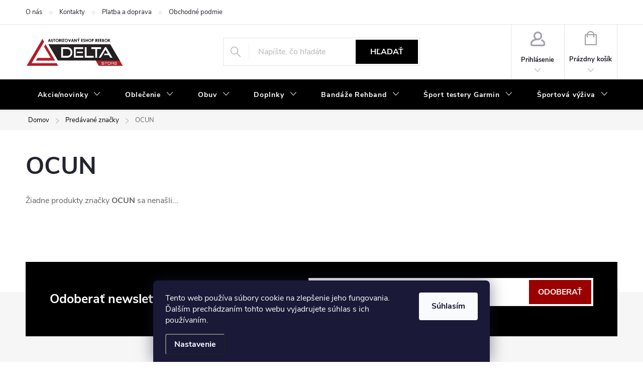

--- FILE ---
content_type: text/html; charset=utf-8
request_url: https://www.deltastore.sk/znacka/ocun/
body_size: 21211
content:
<!doctype html><html lang="sk" dir="ltr" class="header-background-light external-fonts-loaded"><head><meta charset="utf-8" /><meta name="viewport" content="width=device-width,initial-scale=1" /><title>OCUN - Deltastore</title><link rel="preconnect" href="https://cdn.myshoptet.com" /><link rel="dns-prefetch" href="https://cdn.myshoptet.com" /><link rel="preload" href="https://cdn.myshoptet.com/prj/dist/master/cms/libs/jquery/jquery-1.11.3.min.js" as="script" /><link href="https://cdn.myshoptet.com/prj/dist/master/cms/templates/frontend_templates/shared/css/font-face/source-sans-3.css" rel="stylesheet"><link href="https://cdn.myshoptet.com/prj/dist/master/cms/templates/frontend_templates/shared/css/font-face/exo-2.css" rel="stylesheet"><script>
dataLayer = [];
dataLayer.push({'shoptet' : {
    "pageType": "article",
    "currency": "EUR",
    "currencyInfo": {
        "decimalSeparator": ",",
        "exchangeRate": 1,
        "priceDecimalPlaces": 2,
        "symbol": "\u20ac",
        "symbolLeft": 1,
        "thousandSeparator": " "
    },
    "language": "sk",
    "projectId": 84827,
    "cartInfo": {
        "id": null,
        "freeShipping": false,
        "leftToFreeGift": {
            "formattedPrice": "\u20ac50",
            "priceLeft": 50
        },
        "freeGift": false,
        "leftToFreeShipping": {
            "priceLeft": 60,
            "dependOnRegion": 0,
            "formattedPrice": "\u20ac60"
        },
        "discountCoupon": [],
        "getNoBillingShippingPrice": {
            "withoutVat": 0,
            "vat": 0,
            "withVat": 0
        },
        "cartItems": [],
        "taxMode": "ORDINARY"
    },
    "cart": [],
    "customer": {
        "priceRatio": 1,
        "priceListId": 1,
        "groupId": null,
        "registered": false,
        "mainAccount": false
    }
}});
dataLayer.push({'cookie_consent' : {
    "marketing": "denied",
    "analytics": "denied"
}});
document.addEventListener('DOMContentLoaded', function() {
    shoptet.consent.onAccept(function(agreements) {
        if (agreements.length == 0) {
            return;
        }
        dataLayer.push({
            'cookie_consent' : {
                'marketing' : (agreements.includes(shoptet.config.cookiesConsentOptPersonalisation)
                    ? 'granted' : 'denied'),
                'analytics': (agreements.includes(shoptet.config.cookiesConsentOptAnalytics)
                    ? 'granted' : 'denied')
            },
            'event': 'cookie_consent'
        });
    });
});
</script>
<meta property="og:type" content="website"><meta property="og:site_name" content="deltastore.sk"><meta property="og:url" content="https://www.deltastore.sk/znacka/ocun/"><meta property="og:title" content="OCUN - Deltastore"><meta name="author" content="Deltastore"><meta name="web_author" content="Shoptet.sk"><meta name="dcterms.rightsHolder" content="www.deltastore.sk"><meta name="robots" content="index,follow"><meta property="og:image" content="https://cdn.myshoptet.com/usr/www.deltastore.sk/user/logos/delta_logo(2).png?t=1763213014"><meta property="og:description" content="OCUN"><meta name="description" content="OCUN"><style>:root {--color-primary: #000000;--color-primary-h: 0;--color-primary-s: 0%;--color-primary-l: 0%;--color-primary-hover: #680100;--color-primary-hover-h: 1;--color-primary-hover-s: 100%;--color-primary-hover-l: 20%;--color-secondary: #9a0000;--color-secondary-h: 0;--color-secondary-s: 100%;--color-secondary-l: 30%;--color-secondary-hover: #ce6301;--color-secondary-hover-h: 29;--color-secondary-hover-s: 99%;--color-secondary-hover-l: 41%;--color-tertiary: #ffc807;--color-tertiary-h: 47;--color-tertiary-s: 100%;--color-tertiary-l: 51%;--color-tertiary-hover: #ffbb00;--color-tertiary-hover-h: 44;--color-tertiary-hover-s: 100%;--color-tertiary-hover-l: 50%;--color-header-background: #ffffff;--template-font: "Source Sans 3";--template-headings-font: "Exo 2";--header-background-url: url("[data-uri]");--cookies-notice-background: #1A1937;--cookies-notice-color: #F8FAFB;--cookies-notice-button-hover: #f5f5f5;--cookies-notice-link-hover: #27263f;--templates-update-management-preview-mode-content: "Náhľad aktualizácií šablóny je aktívny pre váš prehliadač."}</style>
    <script>var shoptet = shoptet || {};</script>
    <script src="https://cdn.myshoptet.com/prj/dist/master/shop/dist/main-3g-header.js.b3b3f48cd33902743054.js"></script>
<!-- User include --><!-- service 776(417) html code header -->
<link type="text/css" rel="stylesheet" media="all"  href="https://cdn.myshoptet.com/usr/paxio.myshoptet.com/user/documents/blank/style.css?v1602539"/>
<link href="https://cdn.myshoptet.com/prj/dist/master/shop/dist/font-shoptet-11.css.98dac764b411554385c4.css" rel="stylesheet">
<link href="https://cdn.myshoptet.com/usr/paxio.myshoptet.com/user/documents/blank/ikony.css?v9" rel="stylesheet">
<link type="text/css" rel="stylesheet" media="screen"  href="https://cdn.myshoptet.com/usr/paxio.myshoptet.com/user/documents/blank/preklady.css?v27" />
<link rel="stylesheet" href="https://cdn.myshoptet.com/usr/paxio.myshoptet.com/user/documents/blank/Slider/slick.css" />
<link rel="stylesheet" href="https://cdn.myshoptet.com/usr/paxio.myshoptet.com/user/documents/blank/Slider/slick-theme.css?v4" />
<link rel="stylesheet" href="https://cdn.myshoptet.com/usr/paxio.myshoptet.com/user/documents/blank/Slider/slick-classic.css?v3" />

<!-- api 426(80) html code header -->
<link rel="stylesheet" href="https://cdn.myshoptet.com/usr/api2.dklab.cz/user/documents/_doplnky/navstivene/84827/9/84827_9.css" type="text/css" /><style> :root { --dklab-lastvisited-background-color: #FFFFFF; } </style>
<!-- api 491(143) html code header -->
<link rel="stylesheet" href="https://cdn.myshoptet.com/usr/api2.dklab.cz/user/documents/_doplnky/doprava/84827/38/84827_38.css" type="text/css" /><style>
        :root {
            --dklab-background-color: #000000;
            --dklab-foreground-color: #FFFFFF;
            --dklab-transport-background-color: #9A0000;
            --dklab-transport-foreground-color: #FFFFFF;
            --dklab-gift-background-color: #000000;
            --dklab-gift-foreground-color: #FFFFFF;
        }</style>
<!-- project html code header -->
<meta name="google-site-verification" content="yX_UPWJLzxYG2cT5KmLSX7dOrWL62oYl6EZoqVmSgB8" />
<meta name="facebook-domain-verification" content="rk9s6bm6cr8xiw33p3ydyxujzc3xrh" />
<link rel="shortcut icon" href="/favicon.ico" type="image/x-icon">
<link rel="icon" href="/favicon.ico" type="image/x-icon">

<style type="text/css">
@media screen and (min-width: 768px) {
#header::after{background-color: #000000;} /* BARVA POZADÍ MENU */
.navigation-in {background-color: transparent;}
.navigation-in > ul > li > a, .submenu-arrow::after {color: #fff;} /* BARVA TEXTU V MENU */
.menu-helper::after {color: #fff;} /* BARVA HAMBURGERU */
}
</style>

<style type="text/css">
.flag.flag-new {background-color: #329a9d;} /* PŘÍZNAK NOVINKA */
.flag.flag-action {background-color: #f56b00;} /* PŘÍZNAK AKCE */
.flag.flag-discount {background-color: #f56b00;} /* SLEVOVÉ KOLEČKO */
</style>




<script type="text/javascript"> $(document).ready(function(){ if ($('h1:contains("Název rubriky")')){ $('article.news').remove(); } }); </script>
 <script type="text/javascript"> $(document).ready(function(){ $('#footer-in .small').remove(); $('#footer-in br').remove(); }); </script>

<script type="text/javascript">
$(document).ready(function () { // vykoná se až po načtení veškerého obsahu
  if ($('#order-billing-methods').length) { // provede se kontrola, že se jedná o stránku s výběrem doprav a plateb
    $('input[value="BANK_ACCOUNT"], input[value="GOPAY"]').parents('tr').remove(); // odstranění GoPay peněženky a GoPay bankovního převodu
  }
})
</script>

<style type="text/css"> #footer-in a { text-transform: none; color: #444 } #footer .topic a { color: #000 } .section article { margin-top: 0.25rem } #articles ul li:before { border-bottom: 0.25rem solid transparent; border-left: 0.25rem solid transparent; border-top: 0.25rem solid transparent; content: ""; left: -0.4rem; color: #444 ; font-size: 10px } #articles ul li:after { border-bottom: 0.25rem solid transparent; border-left: 0.25rem solid transparent; border-top: 0.25rem solid transparent } #footer-in .section .strong h4 { display: inline-block } #footer-in .strong:before { content: ""; color: #444; padding-right: 7px; font-size: 10px; position: relative; top: -2px } </style>

<!-- Hotjar Tracking Code for www.deltastore.sk -->
<script>
    (function(h,o,t,j,a,r){
        h.hj=h.hj||function(){(h.hj.q=h.hj.q||[]).push(arguments)};
        h._hjSettings={hjid:321246,hjsv:5};
        a=o.getElementsByTagName('head')[0];
        r=o.createElement('script');r.async=1;
        r.src=t+h._hjSettings.hjid+j+h._hjSettings.hjsv;
        a.appendChild(r);
    })(window,document,'//static.hotjar.com/c/hotjar-','.js?sv=');
</script>
<!-- /User include --><link rel="canonical" href="https://www.deltastore.sk/znacka/ocun/" />    <script>
        var _hwq = _hwq || [];
        _hwq.push(['setKey', 'AB56752B576430B1F3088A359A314B8B']);
        _hwq.push(['setTopPos', '0']);
        _hwq.push(['showWidget', '21']);
        (function() {
            var ho = document.createElement('script');
            ho.src = 'https://sk.im9.cz/direct/i/gjs.php?n=wdgt&sak=AB56752B576430B1F3088A359A314B8B';
            var s = document.getElementsByTagName('script')[0]; s.parentNode.insertBefore(ho, s);
        })();
    </script>
<style>/* custom background */@media (min-width: 992px) {body {background-color: #ffffff ;background-position: top center;background-repeat: no-repeat;background-attachment: scroll;}}</style>    <!-- Global site tag (gtag.js) - Google Analytics -->
    <script async src="https://www.googletagmanager.com/gtag/js?id=G-CN9LN0T2T0"></script>
    <script>
        
        window.dataLayer = window.dataLayer || [];
        function gtag(){dataLayer.push(arguments);}
        

                    console.debug('default consent data');

            gtag('consent', 'default', {"ad_storage":"denied","analytics_storage":"denied","ad_user_data":"denied","ad_personalization":"denied","wait_for_update":500});
            dataLayer.push({
                'event': 'default_consent'
            });
        
        gtag('js', new Date());

                gtag('config', 'UA-73590903-1', { 'groups': "UA" });
        
                gtag('config', 'G-CN9LN0T2T0', {"groups":"GA4","send_page_view":false,"content_group":"article","currency":"EUR","page_language":"sk"});
        
                gtag('config', 'AW-925593948');
        
        
        
        
        
                    gtag('event', 'page_view', {"send_to":"GA4","page_language":"sk","content_group":"article","currency":"EUR"});
        
        
        
        
        
        
        
        
        
        
        
        
        
        document.addEventListener('DOMContentLoaded', function() {
            if (typeof shoptet.tracking !== 'undefined') {
                for (var id in shoptet.tracking.bannersList) {
                    gtag('event', 'view_promotion', {
                        "send_to": "UA",
                        "promotions": [
                            {
                                "id": shoptet.tracking.bannersList[id].id,
                                "name": shoptet.tracking.bannersList[id].name,
                                "position": shoptet.tracking.bannersList[id].position
                            }
                        ]
                    });
                }
            }

            shoptet.consent.onAccept(function(agreements) {
                if (agreements.length !== 0) {
                    console.debug('gtag consent accept');
                    var gtagConsentPayload =  {
                        'ad_storage': agreements.includes(shoptet.config.cookiesConsentOptPersonalisation)
                            ? 'granted' : 'denied',
                        'analytics_storage': agreements.includes(shoptet.config.cookiesConsentOptAnalytics)
                            ? 'granted' : 'denied',
                                                                                                'ad_user_data': agreements.includes(shoptet.config.cookiesConsentOptPersonalisation)
                            ? 'granted' : 'denied',
                        'ad_personalization': agreements.includes(shoptet.config.cookiesConsentOptPersonalisation)
                            ? 'granted' : 'denied',
                        };
                    console.debug('update consent data', gtagConsentPayload);
                    gtag('consent', 'update', gtagConsentPayload);
                    dataLayer.push(
                        { 'event': 'update_consent' }
                    );
                }
            });
        });
    </script>
</head><body class="desktop id--24 in-znacka template-11 type-manufacturer-detail multiple-columns-body columns-3 blank-mode blank-mode-css ums_a11y_category_page--on ums_discussion_rating_forms--off ums_a11y_pagination--on mobile-header-version-0">
        <div id="fb-root"></div>
        <script>
            window.fbAsyncInit = function() {
                FB.init({
//                    appId            : 'your-app-id',
                    autoLogAppEvents : true,
                    xfbml            : true,
                    version          : 'v19.0'
                });
            };
        </script>
        <script async defer crossorigin="anonymous" src="https://connect.facebook.net/sk_SK/sdk.js"></script>    <div class="siteCookies siteCookies--bottom siteCookies--dark js-siteCookies" role="dialog" data-testid="cookiesPopup" data-nosnippet>
        <div class="siteCookies__form">
            <div class="siteCookies__content">
                <div class="siteCookies__text">
                    Tento web používa súbory cookie na zlepšenie jeho fungovania. Ďalším prechádzaním tohto webu vyjadrujete súhlas s ich používaním.
                </div>
                <p class="siteCookies__links">
                    <button class="siteCookies__link js-cookies-settings" aria-label="Nastavenia cookies" data-testid="cookiesSettings">Nastavenie</button>
                </p>
            </div>
            <div class="siteCookies__buttonWrap">
                                <button class="siteCookies__button js-cookiesConsentSubmit" value="all" aria-label="Prijať cookies" data-testid="buttonCookiesAccept">Súhlasím</button>
            </div>
        </div>
        <script>
            document.addEventListener("DOMContentLoaded", () => {
                const siteCookies = document.querySelector('.js-siteCookies');
                document.addEventListener("scroll", shoptet.common.throttle(() => {
                    const st = document.documentElement.scrollTop;
                    if (st > 1) {
                        siteCookies.classList.add('siteCookies--scrolled');
                    } else {
                        siteCookies.classList.remove('siteCookies--scrolled');
                    }
                }, 100));
            });
        </script>
    </div>
<a href="#content" class="skip-link sr-only">Prejsť na obsah</a><div class="overall-wrapper"><div class="user-action"><div class="container"><div class="user-action-in"><div class="user-action-login popup-widget login-widget"><div class="popup-widget-inner"><h2>Prihlásenie k vášmu účtu</h2><div id="customerLogin"><form action="/action/Customer/Login/" method="post" id="formLoginIncluded" class="csrf-enabled" data-testid="formLogin"><input type="hidden" name="referer" value="" /><div class="form-group"><div class="input-wrapper email js-validated-element-wrapper no-label"><input type="email" name="email" class="form-control" placeholder="E-mailová adresa (napr. jan@novak.sk)" data-testid="inputEmail" autocomplete="email" required /></div></div><div class="form-group"><div class="input-wrapper password js-validated-element-wrapper no-label"><input type="password" name="password" class="form-control" placeholder="Heslo" data-testid="inputPassword" autocomplete="current-password" required /><span class="no-display">Nemôžete vyplniť toto pole</span><input type="text" name="surname" value="" class="no-display" /></div></div><div class="form-group"><div class="login-wrapper"><button type="submit" class="btn btn-secondary btn-text btn-login" data-testid="buttonSubmit">Prihlásiť sa</button><div class="password-helper"><a href="/registracia/" data-testid="signup" rel="nofollow">Nová registrácia</a><a href="/klient/zabudnute-heslo/" rel="nofollow">Zabudnuté heslo</a></div></div></div></form>
</div></div></div>
    <div id="cart-widget" class="user-action-cart popup-widget cart-widget loader-wrapper" data-testid="popupCartWidget" role="dialog" aria-hidden="true"><div class="popup-widget-inner cart-widget-inner place-cart-here"><div class="loader-overlay"><div class="loader"></div></div></div><div class="cart-widget-button"><a href="/kosik/" class="btn btn-conversion" id="continue-order-button" rel="nofollow" data-testid="buttonNextStep">Pokračovať do košíka</a></div></div></div>
</div></div><div class="top-navigation-bar" data-testid="topNavigationBar">

    <div class="container">

        <div class="top-navigation-contacts">
            <strong>Zákaznícka podpora:</strong><a href="mailto:info@deltastore.sk" class="project-email" data-testid="contactboxEmail"><span>info@deltastore.sk</span></a>        </div>

                            <div class="top-navigation-menu">
                <div class="top-navigation-menu-trigger"></div>
                <ul class="top-navigation-bar-menu">
                                            <li class="top-navigation-menu-item-683">
                            <a href="/-onas/">O nás</a>
                        </li>
                                            <li class="top-navigation-menu-item-29">
                            <a href="/kontakty/">Kontakty</a>
                        </li>
                                            <li class="top-navigation-menu-item-684">
                            <a href="/dopravaaplatba/">Platba a doprava</a>
                        </li>
                                            <li class="top-navigation-menu-item-39">
                            <a href="/obchodne-podmienky/">Obchodné podmienky</a>
                        </li>
                                            <li class="top-navigation-menu-item-686">
                            <a href="/tabulka-velkosti/">Tabuľka velkostí</a>
                        </li>
                                            <li class="top-navigation-menu-item-687">
                            <a href="/vymena-a-reklamacia/">Výmena a reklamácia</a>
                        </li>
                                    </ul>
                <ul class="top-navigation-bar-menu-helper"></ul>
            </div>
        
        <div class="top-navigation-tools">
            <div class="responsive-tools">
                <a href="#" class="toggle-window" data-target="search" aria-label="Hľadať" data-testid="linkSearchIcon"></a>
                                                            <a href="#" class="toggle-window" data-target="login"></a>
                                                    <a href="#" class="toggle-window" data-target="navigation" aria-label="Menu" data-testid="hamburgerMenu"></a>
            </div>
                        <a href="/login/?backTo=%2Fznacka%2Focun%2F" class="top-nav-button top-nav-button-login primary login toggle-window" data-target="login" data-testid="signin" rel="nofollow"><span>Prihlásenie</span></a>        </div>

    </div>

</div>
<header id="header"><div class="container navigation-wrapper">
    <div class="header-top">
        <div class="site-name-wrapper">
            <div class="site-name"><a href="/" data-testid="linkWebsiteLogo"><img src="https://cdn.myshoptet.com/usr/www.deltastore.sk/user/logos/delta_logo(2).png" alt="Deltastore" fetchpriority="low" /></a></div>        </div>
        <div class="search" itemscope itemtype="https://schema.org/WebSite">
            <meta itemprop="headline" content="Predávané značky"/><meta itemprop="url" content="https://www.deltastore.sk"/><meta itemprop="text" content="OCUN"/>            <form action="/action/ProductSearch/prepareString/" method="post"
    id="formSearchForm" class="search-form compact-form js-search-main"
    itemprop="potentialAction" itemscope itemtype="https://schema.org/SearchAction" data-testid="searchForm">
    <fieldset>
        <meta itemprop="target"
            content="https://www.deltastore.sk/vyhladavanie/?string={string}"/>
        <input type="hidden" name="language" value="sk"/>
        
            
<input
    type="search"
    name="string"
        class="query-input form-control search-input js-search-input"
    placeholder="Napíšte, čo hľadáte"
    autocomplete="off"
    required
    itemprop="query-input"
    aria-label="Hľadať"
    data-testid="searchInput"
>
            <button type="submit" class="btn btn-default" data-testid="searchBtn">Hľadať</button>
        
    </fieldset>
</form>
        </div>
        <div class="navigation-buttons">
                
    <a href="/kosik/" class="btn btn-icon toggle-window cart-count" data-target="cart" data-hover="true" data-redirect="true" data-testid="headerCart" rel="nofollow" aria-haspopup="dialog" aria-expanded="false" aria-controls="cart-widget">
        
                <span class="sr-only">Nákupný košík</span>
        
            <span class="cart-price visible-lg-inline-block" data-testid="headerCartPrice">
                                    Prázdny košík                            </span>
        
    
            </a>
        </div>
    </div>
    <nav id="navigation" aria-label="Hlavné menu" data-collapsible="true"><div class="navigation-in menu"><ul class="menu-level-1" role="menubar" data-testid="headerMenuItems"><li class="menu-item-691 ext" role="none"><a href="/akcie/" data-testid="headerMenuItem" role="menuitem" aria-haspopup="true" aria-expanded="false"><b>Akcie/novinky</b><span class="submenu-arrow"></span></a><ul class="menu-level-2" aria-label="Akcie/novinky" tabindex="-1" role="menu"><li class="menu-item-692" role="none"><a href="/novinky/" class="menu-image" data-testid="headerMenuItem" tabindex="-1" aria-hidden="true"><img src="data:image/svg+xml,%3Csvg%20width%3D%22140%22%20height%3D%22100%22%20xmlns%3D%22http%3A%2F%2Fwww.w3.org%2F2000%2Fsvg%22%3E%3C%2Fsvg%3E" alt="" aria-hidden="true" width="140" height="100"  data-src="https://cdn.myshoptet.com/usr/www.deltastore.sk/user/categories/thumb/novinky.jpg" fetchpriority="low" /></a><div><a href="/novinky/" data-testid="headerMenuItem" role="menuitem"><span>Novinky</span></a>
                        </div></li><li class="menu-item-908" role="none"><a href="/black-friday/" class="menu-image" data-testid="headerMenuItem" tabindex="-1" aria-hidden="true"><img src="data:image/svg+xml,%3Csvg%20width%3D%22140%22%20height%3D%22100%22%20xmlns%3D%22http%3A%2F%2Fwww.w3.org%2F2000%2Fsvg%22%3E%3C%2Fsvg%3E" alt="" aria-hidden="true" width="140" height="100"  data-src="https://cdn.myshoptet.com/usr/www.deltastore.sk/user/categories/thumb/akcie.jpg" fetchpriority="low" /></a><div><a href="/black-friday/" data-testid="headerMenuItem" role="menuitem"><span>Extra výpredaj</span></a>
                        </div></li></ul></li>
<li class="menu-item-673 ext" role="none"><a href="/crossfit-oblecenie/" data-testid="headerMenuItem" role="menuitem" aria-haspopup="true" aria-expanded="false"><b>Oblečenie</b><span class="submenu-arrow"></span></a><ul class="menu-level-2" aria-label="Oblečenie" tabindex="-1" role="menu"><li class="menu-item-700 has-third-level" role="none"><a href="/panske-crossfit-oblecenie/" class="menu-image" data-testid="headerMenuItem" tabindex="-1" aria-hidden="true"><img src="data:image/svg+xml,%3Csvg%20width%3D%22140%22%20height%3D%22100%22%20xmlns%3D%22http%3A%2F%2Fwww.w3.org%2F2000%2Fsvg%22%3E%3C%2Fsvg%3E" alt="" aria-hidden="true" width="140" height="100"  data-src="https://cdn.myshoptet.com/usr/www.deltastore.sk/user/categories/thumb/panske_trickatielka.jpg" fetchpriority="low" /></a><div><a href="/panske-crossfit-oblecenie/" data-testid="headerMenuItem" role="menuitem"><span>Pánske oblečenie</span></a>
                                                    <ul class="menu-level-3" role="menu">
                                                                    <li class="menu-item-711" role="none">
                                        <a href="/panske_leginy/" data-testid="headerMenuItem" role="menuitem">
                                            Legíny a tepláky</a>,                                    </li>
                                                                    <li class="menu-item-701" role="none">
                                        <a href="/kratasy-a-sortky/" data-testid="headerMenuItem" role="menuitem">
                                            Kratasy a šortky</a>,                                    </li>
                                                                    <li class="menu-item-703" role="none">
                                        <a href="/mikiny/" data-testid="headerMenuItem" role="menuitem">
                                            Mikiny a bundy</a>,                                    </li>
                                                                    <li class="menu-item-704" role="none">
                                        <a href="/spodne-pradlo/" data-testid="headerMenuItem" role="menuitem">
                                            Spodné prádlo</a>,                                    </li>
                                                                    <li class="menu-item-702" role="none">
                                        <a href="/panske_tricka/" data-testid="headerMenuItem" role="menuitem">
                                            Tričká a tielka</a>,                                    </li>
                                                                    <li class="menu-item-873" role="none">
                                        <a href="/kompresne-pradlo/" data-testid="headerMenuItem" role="menuitem">
                                            Kompresné prádlo</a>                                    </li>
                                                            </ul>
                        </div></li><li class="menu-item-676 has-third-level" role="none"><a href="/damske-crossfit-oblecenie/" class="menu-image" data-testid="headerMenuItem" tabindex="-1" aria-hidden="true"><img src="data:image/svg+xml,%3Csvg%20width%3D%22140%22%20height%3D%22100%22%20xmlns%3D%22http%3A%2F%2Fwww.w3.org%2F2000%2Fsvg%22%3E%3C%2Fsvg%3E" alt="" aria-hidden="true" width="140" height="100"  data-src="https://cdn.myshoptet.com/usr/www.deltastore.sk/user/categories/thumb/damske_leginy.jpg" fetchpriority="low" /></a><div><a href="/damske-crossfit-oblecenie/" data-testid="headerMenuItem" role="menuitem"><span>Dámske oblečenie</span></a>
                                                    <ul class="menu-level-3" role="menu">
                                                                    <li class="menu-item-707" role="none">
                                        <a href="/leginy/" data-testid="headerMenuItem" role="menuitem">
                                            Legíny a tepláky</a>,                                    </li>
                                                                    <li class="menu-item-708" role="none">
                                        <a href="/damske_sortky/" data-testid="headerMenuItem" role="menuitem">
                                            Kratasy a šortky</a>,                                    </li>
                                                                    <li class="menu-item-705" role="none">
                                        <a href="/damske_mikiny/" data-testid="headerMenuItem" role="menuitem">
                                            Mikiny</a>,                                    </li>
                                                                    <li class="menu-item-709" role="none">
                                        <a href="/damske_pradlo/" data-testid="headerMenuItem" role="menuitem">
                                            Spodné prádlo</a>,                                    </li>
                                                                    <li class="menu-item-706" role="none">
                                        <a href="/damske_tricka_tielka/" data-testid="headerMenuItem" role="menuitem">
                                            Tričká a tielka</a>                                    </li>
                                                            </ul>
                        </div></li><li class="menu-item-679" role="none"><a href="/siltovky/" class="menu-image" data-testid="headerMenuItem" tabindex="-1" aria-hidden="true"><img src="data:image/svg+xml,%3Csvg%20width%3D%22140%22%20height%3D%22100%22%20xmlns%3D%22http%3A%2F%2Fwww.w3.org%2F2000%2Fsvg%22%3E%3C%2Fsvg%3E" alt="" aria-hidden="true" width="140" height="100"  data-src="https://cdn.myshoptet.com/usr/www.deltastore.sk/user/categories/thumb/siltovky.jpg" fetchpriority="low" /></a><div><a href="/siltovky/" data-testid="headerMenuItem" role="menuitem"><span>Šiltovky a čapice</span></a>
                        </div></li><li class="menu-item-710 has-third-level" role="none"><a href="/crossfit-podkolienky/" class="menu-image" data-testid="headerMenuItem" tabindex="-1" aria-hidden="true"><img src="data:image/svg+xml,%3Csvg%20width%3D%22140%22%20height%3D%22100%22%20xmlns%3D%22http%3A%2F%2Fwww.w3.org%2F2000%2Fsvg%22%3E%3C%2Fsvg%3E" alt="" aria-hidden="true" width="140" height="100"  data-src="https://cdn.myshoptet.com/usr/www.deltastore.sk/user/categories/thumb/ponozky.jpg" fetchpriority="low" /></a><div><a href="/crossfit-podkolienky/" data-testid="headerMenuItem" role="menuitem"><span>Podkolienky a ponožky</span></a>
                                                    <ul class="menu-level-3" role="menu">
                                                                    <li class="menu-item-984" role="none">
                                        <a href="/kotnikove-ponozky/" data-testid="headerMenuItem" role="menuitem">
                                            kotníkové ponožky</a>,                                    </li>
                                                                    <li class="menu-item-987" role="none">
                                        <a href="/vysoke-ponozky/" data-testid="headerMenuItem" role="menuitem">
                                            vysoké ponožky</a>                                    </li>
                                                            </ul>
                        </div></li></ul></li>
<li class="menu-item-694 ext" role="none"><a href="/crossfit-obuv/" data-testid="headerMenuItem" role="menuitem" aria-haspopup="true" aria-expanded="false"><b>Obuv</b><span class="submenu-arrow"></span></a><ul class="menu-level-2" aria-label="Obuv" tabindex="-1" role="menu"><li class="menu-item-696" role="none"><a href="/damska-obuv/" class="menu-image" data-testid="headerMenuItem" tabindex="-1" aria-hidden="true"><img src="data:image/svg+xml,%3Csvg%20width%3D%22140%22%20height%3D%22100%22%20xmlns%3D%22http%3A%2F%2Fwww.w3.org%2F2000%2Fsvg%22%3E%3C%2Fsvg%3E" alt="" aria-hidden="true" width="140" height="100"  data-src="https://cdn.myshoptet.com/usr/www.deltastore.sk/user/categories/thumb/damskaobuv.jpg" fetchpriority="low" /></a><div><a href="/damska-obuv/" data-testid="headerMenuItem" role="menuitem"><span>Dámská obuv</span></a>
                        </div></li><li class="menu-item-695" role="none"><a href="/panska-obuv/" class="menu-image" data-testid="headerMenuItem" tabindex="-1" aria-hidden="true"><img src="data:image/svg+xml,%3Csvg%20width%3D%22140%22%20height%3D%22100%22%20xmlns%3D%22http%3A%2F%2Fwww.w3.org%2F2000%2Fsvg%22%3E%3C%2Fsvg%3E" alt="" aria-hidden="true" width="140" height="100"  data-src="https://cdn.myshoptet.com/usr/www.deltastore.sk/user/categories/thumb/panskaobuc.jpg" fetchpriority="low" /></a><div><a href="/panska-obuv/" data-testid="headerMenuItem" role="menuitem"><span>Pánska obuv</span></a>
                        </div></li><li class="menu-item-886" role="none"><a href="/vzpieracska-obuv/" class="menu-image" data-testid="headerMenuItem" tabindex="-1" aria-hidden="true"><img src="data:image/svg+xml,%3Csvg%20width%3D%22140%22%20height%3D%22100%22%20xmlns%3D%22http%3A%2F%2Fwww.w3.org%2F2000%2Fsvg%22%3E%3C%2Fsvg%3E" alt="" aria-hidden="true" width="140" height="100"  data-src="https://cdn.myshoptet.com/usr/www.deltastore.sk/user/categories/thumb/vzpieracske.jpg" fetchpriority="low" /></a><div><a href="/vzpieracska-obuv/" data-testid="headerMenuItem" role="menuitem"><span>Vzpieračská obuv</span></a>
                        </div></li><li class="menu-item-846 has-third-level" role="none"><a href="/doplnky/" class="menu-image" data-testid="headerMenuItem" tabindex="-1" aria-hidden="true"><img src="data:image/svg+xml,%3Csvg%20width%3D%22140%22%20height%3D%22100%22%20xmlns%3D%22http%3A%2F%2Fwww.w3.org%2F2000%2Fsvg%22%3E%3C%2Fsvg%3E" alt="" aria-hidden="true" width="140" height="100"  data-src="https://cdn.myshoptet.com/usr/www.deltastore.sk/user/categories/thumb/obuv_doplnky.jpg" fetchpriority="low" /></a><div><a href="/doplnky/" data-testid="headerMenuItem" role="menuitem"><span>Doplnky</span></a>
                                                    <ul class="menu-level-3" role="menu">
                                                                    <li class="menu-item-843" role="none">
                                        <a href="/vlozky-do-topanok/" data-testid="headerMenuItem" role="menuitem">
                                            Vložky do topánok</a>                                    </li>
                                                            </ul>
                        </div></li></ul></li>
<li class="menu-item-674 ext" role="none"><a href="/crossfit-doplnky/" data-testid="headerMenuItem" role="menuitem" aria-haspopup="true" aria-expanded="false"><b>Doplnky</b><span class="submenu-arrow"></span></a><ul class="menu-level-2" aria-label="Doplnky" tabindex="-1" role="menu"><li class="menu-item-1001 has-third-level" role="none"><a href="/fitlopty-gymnic/" class="menu-image" data-testid="headerMenuItem" tabindex="-1" aria-hidden="true"><img src="data:image/svg+xml,%3Csvg%20width%3D%22140%22%20height%3D%22100%22%20xmlns%3D%22http%3A%2F%2Fwww.w3.org%2F2000%2Fsvg%22%3E%3C%2Fsvg%3E" alt="" aria-hidden="true" width="140" height="100"  data-src="https://cdn.myshoptet.com/usr/www.deltastore.sk/user/categories/thumb/6326_gmn-sg23-be-gymnic-overball-softgym-over-modry-1.jpg" fetchpriority="low" /></a><div><a href="/fitlopty-gymnic/" data-testid="headerMenuItem" role="menuitem"><span>Fitlopty a overbally</span></a>
                                                    <ul class="menu-level-3" role="menu">
                                                                    <li class="menu-item-1039" role="none">
                                        <a href="/fitlopta-75cm/" data-testid="headerMenuItem" role="menuitem">
                                            fitlopty</a>,                                    </li>
                                                                    <li class="menu-item-1033" role="none">
                                        <a href="/overball/" data-testid="headerMenuItem" role="menuitem">
                                            overball</a>                                    </li>
                                                            </ul>
                        </div></li><li class="menu-item-727 has-third-level" role="none"><a href="/masazne-valce-blackroll/" class="menu-image" data-testid="headerMenuItem" tabindex="-1" aria-hidden="true"><img src="data:image/svg+xml,%3Csvg%20width%3D%22140%22%20height%3D%22100%22%20xmlns%3D%22http%3A%2F%2Fwww.w3.org%2F2000%2Fsvg%22%3E%3C%2Fsvg%3E" alt="" aria-hidden="true" width="140" height="100"  data-src="https://cdn.myshoptet.com/usr/www.deltastore.sk/user/categories/thumb/valce_blackroll.jpg" fetchpriority="low" /></a><div><a href="/masazne-valce-blackroll/" data-testid="headerMenuItem" role="menuitem"><span>Masážne valce a mobilita</span></a>
                                                    <ul class="menu-level-3" role="menu">
                                                                    <li class="menu-item-890" role="none">
                                        <a href="/blackroll-valce/" data-testid="headerMenuItem" role="menuitem">
                                            Blackroll valce</a>,                                    </li>
                                                                    <li class="menu-item-893" role="none">
                                        <a href="/blackroll-gule-a-dvojgule/" data-testid="headerMenuItem" role="menuitem">
                                            Blackroll gule a dvojgule</a>,                                    </li>
                                                                    <li class="menu-item-896" role="none">
                                        <a href="/blackroll-sety/" data-testid="headerMenuItem" role="menuitem">
                                            Blackroll sety</a>,                                    </li>
                                                                    <li class="menu-item-902" role="none">
                                        <a href="/blackroll-odporove-slucky/" data-testid="headerMenuItem" role="menuitem">
                                            Blackroll odporové slučky</a>,                                    </li>
                                                                    <li class="menu-item-1042" role="none">
                                        <a href="/masazne-pistole/" data-testid="headerMenuItem" role="menuitem">
                                            masážne pištole</a>,                                    </li>
                                                                    <li class="menu-item-1045" role="none">
                                        <a href="/blackroll-regeneracia/" data-testid="headerMenuItem" role="menuitem">
                                            Blackroll doplnky</a>,                                    </li>
                                                                    <li class="menu-item-1050" role="none">
                                        <a href="/anatomicke-vankuse/" data-testid="headerMenuItem" role="menuitem">
                                            anatomické vankúše</a>                                    </li>
                                                            </ul>
                        </div></li><li class="menu-item-816" role="none"><a href="/mozolniky-a-gripy/" class="menu-image" data-testid="headerMenuItem" tabindex="-1" aria-hidden="true"><img src="data:image/svg+xml,%3Csvg%20width%3D%22140%22%20height%3D%22100%22%20xmlns%3D%22http%3A%2F%2Fwww.w3.org%2F2000%2Fsvg%22%3E%3C%2Fsvg%3E" alt="" aria-hidden="true" width="140" height="100"  data-src="https://cdn.myshoptet.com/usr/www.deltastore.sk/user/categories/thumb/gripy.jpg" fetchpriority="low" /></a><div><a href="/mozolniky-a-gripy/" data-testid="headerMenuItem" role="menuitem"><span>Mozolníky a gripy</span></a>
                        </div></li><li class="menu-item-714" role="none"><a href="/flase-a-shakery/" class="menu-image" data-testid="headerMenuItem" tabindex="-1" aria-hidden="true"><img src="data:image/svg+xml,%3Csvg%20width%3D%22140%22%20height%3D%22100%22%20xmlns%3D%22http%3A%2F%2Fwww.w3.org%2F2000%2Fsvg%22%3E%3C%2Fsvg%3E" alt="" aria-hidden="true" width="140" height="100"  data-src="https://cdn.myshoptet.com/usr/www.deltastore.sk/user/categories/thumb/flase_skakery.jpg" fetchpriority="low" /></a><div><a href="/flase-a-shakery/" data-testid="headerMenuItem" role="menuitem"><span>Flaše a shakery</span></a>
                        </div></li><li class="menu-item-678" role="none"><a href="/svihadla/" class="menu-image" data-testid="headerMenuItem" tabindex="-1" aria-hidden="true"><img src="data:image/svg+xml,%3Csvg%20width%3D%22140%22%20height%3D%22100%22%20xmlns%3D%22http%3A%2F%2Fwww.w3.org%2F2000%2Fsvg%22%3E%3C%2Fsvg%3E" alt="" aria-hidden="true" width="140" height="100"  data-src="https://cdn.myshoptet.com/usr/www.deltastore.sk/user/categories/thumb/svihadla.jpg" fetchpriority="low" /></a><div><a href="/svihadla/" data-testid="headerMenuItem" role="menuitem"><span>Švihadlá na crossfit</span></a>
                        </div></li><li class="menu-item-680" role="none"><a href="/tasky-a-batohy/" class="menu-image" data-testid="headerMenuItem" tabindex="-1" aria-hidden="true"><img src="data:image/svg+xml,%3Csvg%20width%3D%22140%22%20height%3D%22100%22%20xmlns%3D%22http%3A%2F%2Fwww.w3.org%2F2000%2Fsvg%22%3E%3C%2Fsvg%3E" alt="" aria-hidden="true" width="140" height="100"  data-src="https://cdn.myshoptet.com/usr/www.deltastore.sk/user/categories/thumb/batohy.jpg" fetchpriority="low" /></a><div><a href="/tasky-a-batohy/" data-testid="headerMenuItem" role="menuitem"><span>Tašky a batohy</span></a>
                        </div></li><li class="menu-item-781" role="none"><a href="/kompresne-navleky/" class="menu-image" data-testid="headerMenuItem" tabindex="-1" aria-hidden="true"><img src="data:image/svg+xml,%3Csvg%20width%3D%22140%22%20height%3D%22100%22%20xmlns%3D%22http%3A%2F%2Fwww.w3.org%2F2000%2Fsvg%22%3E%3C%2Fsvg%3E" alt="" aria-hidden="true" width="140" height="100"  data-src="https://cdn.myshoptet.com/usr/www.deltastore.sk/user/categories/thumb/rehband_kompresne.jpg" fetchpriority="low" /></a><div><a href="/kompresne-navleky/" data-testid="headerMenuItem" role="menuitem"><span>Kompresné návleky</span></a>
                        </div></li><li class="menu-item-831" role="none"><a href="/tejpovacie-pasky/" class="menu-image" data-testid="headerMenuItem" tabindex="-1" aria-hidden="true"><img src="data:image/svg+xml,%3Csvg%20width%3D%22140%22%20height%3D%22100%22%20xmlns%3D%22http%3A%2F%2Fwww.w3.org%2F2000%2Fsvg%22%3E%3C%2Fsvg%3E" alt="" aria-hidden="true" width="140" height="100"  data-src="https://cdn.myshoptet.com/usr/www.deltastore.sk/user/categories/thumb/tejpovacie_pasky.jpg" fetchpriority="low" /></a><div><a href="/tejpovacie-pasky/" data-testid="headerMenuItem" role="menuitem"><span>Tejpovacie pásky</span></a>
                        </div></li><li class="menu-item-920" role="none"><a href="/zatazove-vesty/" class="menu-image" data-testid="headerMenuItem" tabindex="-1" aria-hidden="true"><img src="data:image/svg+xml,%3Csvg%20width%3D%22140%22%20height%3D%22100%22%20xmlns%3D%22http%3A%2F%2Fwww.w3.org%2F2000%2Fsvg%22%3E%3C%2Fsvg%3E" alt="" aria-hidden="true" width="140" height="100"  data-src="https://cdn.myshoptet.com/usr/www.deltastore.sk/user/categories/thumb/vesty.jpg" fetchpriority="low" /></a><div><a href="/zatazove-vesty/" data-testid="headerMenuItem" role="menuitem"><span>Záťažové vesty</span></a>
                        </div></li><li class="menu-item-932" role="none"><a href="/vzpieracske-opasky/" class="menu-image" data-testid="headerMenuItem" tabindex="-1" aria-hidden="true"><img src="data:image/svg+xml,%3Csvg%20width%3D%22140%22%20height%3D%22100%22%20xmlns%3D%22http%3A%2F%2Fwww.w3.org%2F2000%2Fsvg%22%3E%3C%2Fsvg%3E" alt="" aria-hidden="true" width="140" height="100"  data-src="https://cdn.myshoptet.com/usr/www.deltastore.sk/user/categories/thumb/opasky.jpg" fetchpriority="low" /></a><div><a href="/vzpieracske-opasky/" data-testid="headerMenuItem" role="menuitem"><span>Vzpieračské opasky</span></a>
                        </div></li><li class="menu-item-962" role="none"><a href="/nasivky/" class="menu-image" data-testid="headerMenuItem" tabindex="-1" aria-hidden="true"><img src="data:image/svg+xml,%3Csvg%20width%3D%22140%22%20height%3D%22100%22%20xmlns%3D%22http%3A%2F%2Fwww.w3.org%2F2000%2Fsvg%22%3E%3C%2Fsvg%3E" alt="" aria-hidden="true" width="140" height="100"  data-src="https://cdn.myshoptet.com/usr/www.deltastore.sk/user/categories/thumb/nasivky.jpg" fetchpriority="low" /></a><div><a href="/nasivky/" data-testid="headerMenuItem" role="menuitem"><span>Nášivky</span></a>
                        </div></li><li class="menu-item-938" role="none"><a href="/kozmetika-a-kremy/" class="menu-image" data-testid="headerMenuItem" tabindex="-1" aria-hidden="true"><img src="data:image/svg+xml,%3Csvg%20width%3D%22140%22%20height%3D%22100%22%20xmlns%3D%22http%3A%2F%2Fwww.w3.org%2F2000%2Fsvg%22%3E%3C%2Fsvg%3E" alt="" aria-hidden="true" width="140" height="100"  data-src="https://cdn.myshoptet.com/usr/www.deltastore.sk/user/categories/thumb/kozmetika.jpg" fetchpriority="low" /></a><div><a href="/kozmetika-a-kremy/" data-testid="headerMenuItem" role="menuitem"><span>Kozmetika a krémy</span></a>
                        </div></li><li class="menu-item-968" role="none"><a href="/ostatne-doplnky/" class="menu-image" data-testid="headerMenuItem" tabindex="-1" aria-hidden="true"><img src="data:image/svg+xml,%3Csvg%20width%3D%22140%22%20height%3D%22100%22%20xmlns%3D%22http%3A%2F%2Fwww.w3.org%2F2000%2Fsvg%22%3E%3C%2Fsvg%3E" alt="" aria-hidden="true" width="140" height="100"  data-src="https://cdn.myshoptet.com/usr/www.deltastore.sk/user/categories/thumb/ostatne_doplnky.jpg" fetchpriority="low" /></a><div><a href="/ostatne-doplnky/" data-testid="headerMenuItem" role="menuitem"><span>ostatné doplnky</span></a>
                        </div></li></ul></li>
<li class="menu-item-681 ext" role="none"><a href="/crossfit-rukavice-a-bandaze/" data-testid="headerMenuItem" role="menuitem" aria-haspopup="true" aria-expanded="false"><b>Bandáže Rehband</b><span class="submenu-arrow"></span></a><ul class="menu-level-2" aria-label="Bandáže Rehband" tabindex="-1" role="menu"><li class="menu-item-787" role="none"><a href="/bandaze-na-kolena/" class="menu-image" data-testid="headerMenuItem" tabindex="-1" aria-hidden="true"><img src="data:image/svg+xml,%3Csvg%20width%3D%22140%22%20height%3D%22100%22%20xmlns%3D%22http%3A%2F%2Fwww.w3.org%2F2000%2Fsvg%22%3E%3C%2Fsvg%3E" alt="" aria-hidden="true" width="140" height="100"  data-src="https://cdn.myshoptet.com/usr/www.deltastore.sk/user/categories/thumb/rehband_koleno.jpg" fetchpriority="low" /></a><div><a href="/bandaze-na-kolena/" data-testid="headerMenuItem" role="menuitem"><span>bandáže na koleno</span></a>
                        </div></li><li class="menu-item-790" role="none"><a href="/bandaze-na-zapastia/" class="menu-image" data-testid="headerMenuItem" tabindex="-1" aria-hidden="true"><img src="data:image/svg+xml,%3Csvg%20width%3D%22140%22%20height%3D%22100%22%20xmlns%3D%22http%3A%2F%2Fwww.w3.org%2F2000%2Fsvg%22%3E%3C%2Fsvg%3E" alt="" aria-hidden="true" width="140" height="100"  data-src="https://cdn.myshoptet.com/usr/www.deltastore.sk/user/categories/thumb/rehband_zapestie.jpg" fetchpriority="low" /></a><div><a href="/bandaze-na-zapastia/" data-testid="headerMenuItem" role="menuitem"><span>bandáže na zápästie</span></a>
                        </div></li><li class="menu-item-793" role="none"><a href="/bandaze-na-lakte/" class="menu-image" data-testid="headerMenuItem" tabindex="-1" aria-hidden="true"><img src="data:image/svg+xml,%3Csvg%20width%3D%22140%22%20height%3D%22100%22%20xmlns%3D%22http%3A%2F%2Fwww.w3.org%2F2000%2Fsvg%22%3E%3C%2Fsvg%3E" alt="" aria-hidden="true" width="140" height="100"  data-src="https://cdn.myshoptet.com/usr/www.deltastore.sk/user/categories/thumb/rehband_laket.jpg" fetchpriority="low" /></a><div><a href="/bandaze-na-lakte/" data-testid="headerMenuItem" role="menuitem"><span>bandáže na lakeť</span></a>
                        </div></li><li class="menu-item-796" role="none"><a href="/bandaze-na-chrbat/" class="menu-image" data-testid="headerMenuItem" tabindex="-1" aria-hidden="true"><img src="data:image/svg+xml,%3Csvg%20width%3D%22140%22%20height%3D%22100%22%20xmlns%3D%22http%3A%2F%2Fwww.w3.org%2F2000%2Fsvg%22%3E%3C%2Fsvg%3E" alt="" aria-hidden="true" width="140" height="100"  data-src="https://cdn.myshoptet.com/usr/www.deltastore.sk/user/categories/thumb/rehband_chrbathlavne.jpg" fetchpriority="low" /></a><div><a href="/bandaze-na-chrbat/" data-testid="headerMenuItem" role="menuitem"><span>bandáže na chrbát</span></a>
                        </div></li><li class="menu-item-799" role="none"><a href="/bandaze-na-clenok/" class="menu-image" data-testid="headerMenuItem" tabindex="-1" aria-hidden="true"><img src="data:image/svg+xml,%3Csvg%20width%3D%22140%22%20height%3D%22100%22%20xmlns%3D%22http%3A%2F%2Fwww.w3.org%2F2000%2Fsvg%22%3E%3C%2Fsvg%3E" alt="" aria-hidden="true" width="140" height="100"  data-src="https://cdn.myshoptet.com/usr/www.deltastore.sk/user/categories/thumb/rehband_clenok.jpg" fetchpriority="low" /></a><div><a href="/bandaze-na-clenok/" data-testid="headerMenuItem" role="menuitem"><span>bandáže na členok</span></a>
                        </div></li><li class="menu-item-802" role="none"><a href="/bandaze-na-lytko/" class="menu-image" data-testid="headerMenuItem" tabindex="-1" aria-hidden="true"><img src="data:image/svg+xml,%3Csvg%20width%3D%22140%22%20height%3D%22100%22%20xmlns%3D%22http%3A%2F%2Fwww.w3.org%2F2000%2Fsvg%22%3E%3C%2Fsvg%3E" alt="" aria-hidden="true" width="140" height="100"  data-src="https://cdn.myshoptet.com/usr/www.deltastore.sk/user/categories/thumb/rehband_lytko.jpg" fetchpriority="low" /></a><div><a href="/bandaze-na-lytko/" data-testid="headerMenuItem" role="menuitem"><span>bandáže na lýtko</span></a>
                        </div></li><li class="menu-item-1005" role="none"><a href="/bandaze-na-rameno/" class="menu-image" data-testid="headerMenuItem" tabindex="-1" aria-hidden="true"><img src="data:image/svg+xml,%3Csvg%20width%3D%22140%22%20height%3D%22100%22%20xmlns%3D%22http%3A%2F%2Fwww.w3.org%2F2000%2Fsvg%22%3E%3C%2Fsvg%3E" alt="" aria-hidden="true" width="140" height="100"  data-src="https://cdn.myshoptet.com/usr/www.deltastore.sk/user/categories/thumb/4754_119206-01-qd-shoulder-support-5.png" fetchpriority="low" /></a><div><a href="/bandaze-na-rameno/" data-testid="headerMenuItem" role="menuitem"><span>bandáže na rameno</span></a>
                        </div></li><li class="menu-item-1030" role="none"><a href="/sportove-pasky/" class="menu-image" data-testid="headerMenuItem" tabindex="-1" aria-hidden="true"><img src="data:image/svg+xml,%3Csvg%20width%3D%22140%22%20height%3D%22100%22%20xmlns%3D%22http%3A%2F%2Fwww.w3.org%2F2000%2Fsvg%22%3E%3C%2Fsvg%3E" alt="" aria-hidden="true" width="140" height="100"  data-src="https://cdn.myshoptet.com/usr/www.deltastore.sk/user/categories/thumb/6000-3_rehband-rx-hookgrip-paska-4-5mx38mm-3ks.jpg" fetchpriority="low" /></a><div><a href="/sportove-pasky/" data-testid="headerMenuItem" role="menuitem"><span>športové pásky</span></a>
                        </div></li><li class="menu-item-1056" role="none"><a href="/chranice-na-hadzanu/" class="menu-image" data-testid="headerMenuItem" tabindex="-1" aria-hidden="true"><img src="data:image/svg+xml,%3Csvg%20width%3D%22140%22%20height%3D%22100%22%20xmlns%3D%22http%3A%2F%2Fwww.w3.org%2F2000%2Fsvg%22%3E%3C%2Fsvg%3E" alt="" aria-hidden="true" width="140" height="100"  data-src="https://cdn.myshoptet.com/usr/www.deltastore.sk/user/categories/thumb/__57.jpg" fetchpriority="low" /></a><div><a href="/chranice-na-hadzanu/" data-testid="headerMenuItem" role="menuitem"><span>chrániče na hádzanú</span></a>
                        </div></li></ul></li>
<li class="menu-item-926 ext" role="none"><a href="/sportestery-garmin/" data-testid="headerMenuItem" role="menuitem" aria-haspopup="true" aria-expanded="false"><b>Šport testery Garmin</b><span class="submenu-arrow"></span></a><ul class="menu-level-2" aria-label="Šport testery Garmin" tabindex="-1" role="menu"><li class="menu-item-1053" role="none"><a href="/prislusenstvo-garmin/" class="menu-image" data-testid="headerMenuItem" tabindex="-1" aria-hidden="true"><img src="data:image/svg+xml,%3Csvg%20width%3D%22140%22%20height%3D%22100%22%20xmlns%3D%22http%3A%2F%2Fwww.w3.org%2F2000%2Fsvg%22%3E%3C%2Fsvg%3E" alt="" aria-hidden="true" width="140" height="100"  data-src="https://cdn.myshoptet.com/usr/www.deltastore.sk/user/categories/thumb/nylonovy-remienok-ultrafit-26-mm-gray_ies742182.jpg" fetchpriority="low" /></a><div><a href="/prislusenstvo-garmin/" data-testid="headerMenuItem" role="menuitem"><span>prislušenstvo garmin</span></a>
                        </div></li><li class="menu-item-972 has-third-level" role="none"><a href="/cyklisticke-trenazery-tacx/" class="menu-image" data-testid="headerMenuItem" tabindex="-1" aria-hidden="true"><img src="data:image/svg+xml,%3Csvg%20width%3D%22140%22%20height%3D%22100%22%20xmlns%3D%22http%3A%2F%2Fwww.w3.org%2F2000%2Fsvg%22%3E%3C%2Fsvg%3E" alt="" aria-hidden="true" width="140" height="100"  data-src="https://cdn.myshoptet.com/usr/www.deltastore.sk/user/categories/thumb/tacx.jpg" fetchpriority="low" /></a><div><a href="/cyklisticke-trenazery-tacx/" data-testid="headerMenuItem" role="menuitem"><span>Cyklistické trenažéry Tacx</span></a>
                                                    <ul class="menu-level-3" role="menu">
                                                                    <li class="menu-item-978" role="none">
                                        <a href="/smart-cyklo-trenazery/" data-testid="headerMenuItem" role="menuitem">
                                            cyklo trenažéry</a>,                                    </li>
                                                                    <li class="menu-item-975" role="none">
                                        <a href="/tacx-prislusenstvo/" data-testid="headerMenuItem" role="menuitem">
                                            tacx príslušenstvo</a>                                    </li>
                                                            </ul>
                        </div></li><li class="menu-item-993" role="none"><a href="/bicykel/" class="menu-image" data-testid="headerMenuItem" tabindex="-1" aria-hidden="true"><img src="data:image/svg+xml,%3Csvg%20width%3D%22140%22%20height%3D%22100%22%20xmlns%3D%22http%3A%2F%2Fwww.w3.org%2F2000%2Fsvg%22%3E%3C%2Fsvg%3E" alt="" aria-hidden="true" width="140" height="100"  data-src="https://cdn.myshoptet.com/usr/www.deltastore.sk/user/categories/thumb/cyklopocitace-1.jpg" fetchpriority="low" /></a><div><a href="/bicykel/" data-testid="headerMenuItem" role="menuitem"><span>bicykel</span></a>
                        </div></li><li class="menu-item-996" role="none"><a href="/hrudne-pasy/" class="menu-image" data-testid="headerMenuItem" tabindex="-1" aria-hidden="true"><img src="data:image/svg+xml,%3Csvg%20width%3D%22140%22%20height%3D%22100%22%20xmlns%3D%22http%3A%2F%2Fwww.w3.org%2F2000%2Fsvg%22%3E%3C%2Fsvg%3E" alt="" aria-hidden="true" width="140" height="100"  data-src="https://cdn.myshoptet.com/usr/www.deltastore.sk/user/categories/thumb/hrudny.jpg" fetchpriority="low" /></a><div><a href="/hrudne-pasy/" data-testid="headerMenuItem" role="menuitem"><span>hrudné pásy</span></a>
                        </div></li><li class="menu-item-999" role="none"><a href="/hodinky/" class="menu-image" data-testid="headerMenuItem" tabindex="-1" aria-hidden="true"><img src="data:image/svg+xml,%3Csvg%20width%3D%22140%22%20height%3D%22100%22%20xmlns%3D%22http%3A%2F%2Fwww.w3.org%2F2000%2Fsvg%22%3E%3C%2Fsvg%3E" alt="" aria-hidden="true" width="140" height="100"  data-src="https://cdn.myshoptet.com/usr/www.deltastore.sk/user/categories/thumb/hodinky_garmin.jpg" fetchpriority="low" /></a><div><a href="/hodinky/" data-testid="headerMenuItem" role="menuitem"><span>hodinky</span></a>
                        </div></li></ul></li>
<li class="menu-item-1014 ext" role="none"><a href="/sportova-vyziva/" data-testid="headerMenuItem" role="menuitem" aria-haspopup="true" aria-expanded="false"><b>Športová výživa</b><span class="submenu-arrow"></span></a><ul class="menu-level-2" aria-label="Športová výživa" tabindex="-1" role="menu"><li class="menu-item-1020" role="none"><a href="/pitny-rezim/" class="menu-image" data-testid="headerMenuItem" tabindex="-1" aria-hidden="true"><img src="data:image/svg+xml,%3Csvg%20width%3D%22140%22%20height%3D%22100%22%20xmlns%3D%22http%3A%2F%2Fwww.w3.org%2F2000%2Fsvg%22%3E%3C%2Fsvg%3E" alt="" aria-hidden="true" width="140" height="100"  data-src="https://cdn.myshoptet.com/usr/www.deltastore.sk/user/categories/thumb/23334701.jpg" fetchpriority="low" /></a><div><a href="/pitny-rezim/" data-testid="headerMenuItem" role="menuitem"><span>elektrolyty a iontové nápoje</span></a>
                        </div></li><li class="menu-item-1017" role="none"><a href="/energeticke-gely/" class="menu-image" data-testid="headerMenuItem" tabindex="-1" aria-hidden="true"><img src="data:image/svg+xml,%3Csvg%20width%3D%22140%22%20height%3D%22100%22%20xmlns%3D%22http%3A%2F%2Fwww.w3.org%2F2000%2Fsvg%22%3E%3C%2Fsvg%3E" alt="" aria-hidden="true" width="140" height="100"  data-src="https://cdn.myshoptet.com/usr/www.deltastore.sk/user/categories/thumb/220318330.jpg" fetchpriority="low" /></a><div><a href="/energeticke-gely/" data-testid="headerMenuItem" role="menuitem"><span>energetické gély</span></a>
                        </div></li><li class="menu-item-1023" role="none"><a href="/energeticke-tycinky/" class="menu-image" data-testid="headerMenuItem" tabindex="-1" aria-hidden="true"><img src="data:image/svg+xml,%3Csvg%20width%3D%22140%22%20height%3D%22100%22%20xmlns%3D%22http%3A%2F%2Fwww.w3.org%2F2000%2Fsvg%22%3E%3C%2Fsvg%3E" alt="" aria-hidden="true" width="140" height="100"  data-src="https://cdn.myshoptet.com/usr/www.deltastore.sk/user/categories/thumb/21362033.jpg" fetchpriority="low" /></a><div><a href="/energeticke-tycinky/" data-testid="headerMenuItem" role="menuitem"><span>energetické tyčinky</span></a>
                        </div></li><li class="menu-item-1026" role="none"><a href="/proteiny/" class="menu-image" data-testid="headerMenuItem" tabindex="-1" aria-hidden="true"><img src="data:image/svg+xml,%3Csvg%20width%3D%22140%22%20height%3D%22100%22%20xmlns%3D%22http%3A%2F%2Fwww.w3.org%2F2000%2Fsvg%22%3E%3C%2Fsvg%3E" alt="" aria-hidden="true" width="140" height="100"  data-src="https://cdn.myshoptet.com/usr/www.deltastore.sk/user/categories/thumb/24810201.jpg" fetchpriority="low" /></a><div><a href="/proteiny/" data-testid="headerMenuItem" role="menuitem"><span>proteíny</span></a>
                        </div></li><li class="menu-item-1047" role="none"><a href="/kreatin/" class="menu-image" data-testid="headerMenuItem" tabindex="-1" aria-hidden="true"><img src="data:image/svg+xml,%3Csvg%20width%3D%22140%22%20height%3D%22100%22%20xmlns%3D%22http%3A%2F%2Fwww.w3.org%2F2000%2Fsvg%22%3E%3C%2Fsvg%3E" alt="" aria-hidden="true" width="140" height="100"  data-src="https://cdn.myshoptet.com/prj/dist/master/cms/templates/frontend_templates/00/img/folder.svg" fetchpriority="low" /></a><div><a href="/kreatin/" data-testid="headerMenuItem" role="menuitem"><span>kreatín</span></a>
                        </div></li></ul></li>
<li class="menu-item-761" role="none"><a href="/poukazy/" data-testid="headerMenuItem" role="menuitem" aria-expanded="false"><b>Poukazy</b></a></li>
<li class="ext" id="nav-manufacturers" role="none"><a href="https://www.deltastore.sk/znacka/" data-testid="brandsText" role="menuitem"><b>Značky</b><span class="submenu-arrow"></span></a><ul class="menu-level-2" role="menu"><li role="none"><a href="/znacka/deltafit/" data-testid="brandName" role="menuitem"><span>DeltaFit</span></a></li><li role="none"><a href="/znacka/reebok/" data-testid="brandName" role="menuitem"><span>Reebok</span></a></li></ul>
</li></ul></div><span class="navigation-close"></span></nav><div class="menu-helper" data-testid="hamburgerMenu"><span>Viac</span></div>
</div></header><!-- / header -->


                    <div class="container breadcrumbs-wrapper">
            <div class="breadcrumbs" itemscope itemtype="https://schema.org/BreadcrumbList">
                                                                            <span id="navigation-first" data-basetitle="Deltastore" itemprop="itemListElement" itemscope itemtype="https://schema.org/ListItem">
                <a href="/" itemprop="item" ><span itemprop="name">Domov</span></a>
                <span class="navigation-bullet">/</span>
                <meta itemprop="position" content="1" />
            </span>
                                <span id="navigation-1" itemprop="itemListElement" itemscope itemtype="https://schema.org/ListItem">
                <a href="/znacka/" itemprop="item" data-testid="breadcrumbsSecondLevel"><span itemprop="name">Predávané značky</span></a>
                <span class="navigation-bullet">/</span>
                <meta itemprop="position" content="2" />
            </span>
                                            <span id="navigation-2" itemprop="itemListElement" itemscope itemtype="https://schema.org/ListItem" data-testid="breadcrumbsLastLevel">
                <meta itemprop="item" content="https://www.deltastore.sk/znacka/ocun/" />
                <meta itemprop="position" content="3" />
                <span itemprop="name" data-title="OCUN">OCUN</span>
            </span>
            </div>
        </div>
    
<div id="content-wrapper" class="container content-wrapper">
    
    <div class="content-wrapper-in">
                                                <aside class="sidebar sidebar-left"  data-testid="sidebarMenu">
                                                                                                <div class="sidebar-inner">
                                                                                                        <div class="box box-bg-variant box-categories">    <div class="skip-link__wrapper">
        <span id="categories-start" class="skip-link__target js-skip-link__target sr-only" tabindex="-1">&nbsp;</span>
        <a href="#categories-end" class="skip-link skip-link--start sr-only js-skip-link--start">Preskočiť kategórie</a>
    </div>

<h4>Kategórie</h4>


<div id="categories"><div class="categories cat-01 expandable external" id="cat-691"><div class="topic"><a href="/akcie/">Akcie/novinky<span class="cat-trigger">&nbsp;</span></a></div>

    </div><div class="categories cat-02 expandable external" id="cat-673"><div class="topic"><a href="/crossfit-oblecenie/">Oblečenie<span class="cat-trigger">&nbsp;</span></a></div>

    </div><div class="categories cat-01 expandable external" id="cat-694"><div class="topic"><a href="/crossfit-obuv/">Obuv<span class="cat-trigger">&nbsp;</span></a></div>

    </div><div class="categories cat-02 expandable external" id="cat-674"><div class="topic"><a href="/crossfit-doplnky/">Doplnky<span class="cat-trigger">&nbsp;</span></a></div>

    </div><div class="categories cat-01 expandable external" id="cat-681"><div class="topic"><a href="/crossfit-rukavice-a-bandaze/">Bandáže Rehband<span class="cat-trigger">&nbsp;</span></a></div>

    </div><div class="categories cat-02 expandable external" id="cat-926"><div class="topic"><a href="/sportestery-garmin/">Šport testery Garmin<span class="cat-trigger">&nbsp;</span></a></div>

    </div><div class="categories cat-01 expandable expanded" id="cat-1014"><div class="topic"><a href="/sportova-vyziva/">Športová výživa<span class="cat-trigger">&nbsp;</span></a></div>

                    <ul class=" expanded">
                                        <li >
                <a href="/pitny-rezim/">
                    elektrolyty a iontové nápoje
                                    </a>
                                                                </li>
                                <li >
                <a href="/energeticke-gely/">
                    energetické gély
                                    </a>
                                                                </li>
                                <li >
                <a href="/energeticke-tycinky/">
                    energetické tyčinky
                                    </a>
                                                                </li>
                                <li >
                <a href="/proteiny/">
                    proteíny
                                    </a>
                                                                </li>
                                <li >
                <a href="/kreatin/">
                    kreatín
                                    </a>
                                                                </li>
                </ul>
    </div><div class="categories cat-02 external" id="cat-761"><div class="topic"><a href="/poukazy/">Poukazy<span class="cat-trigger">&nbsp;</span></a></div></div>                <div class="categories cat-02 expandable" id="cat-manufacturers" data-testid="brandsList">
            
            <div class="topic"><a href="https://www.deltastore.sk/znacka/" data-testid="brandsText">Značky</a></div>
            <ul class="menu-level-2" role="menu"><li role="none"><a href="/znacka/deltafit/" data-testid="brandName" role="menuitem"><span>DeltaFit</span></a></li><li role="none"><a href="/znacka/reebok/" data-testid="brandName" role="menuitem"><span>Reebok</span></a></li></ul>
        </div>
    </div>

    <div class="skip-link__wrapper">
        <a href="#categories-start" class="skip-link skip-link--end sr-only js-skip-link--end" tabindex="-1" hidden>Preskočiť kategórie</a>
        <span id="categories-end" class="skip-link__target js-skip-link__target sr-only" tabindex="-1">&nbsp;</span>
    </div>
</div>
                                                                                                                                        <div class="banner"><div class="banner-wrapper banner9"><img data-src="https://cdn.myshoptet.com/usr/www.deltastore.sk/user/banners/banner_reebok.png?56ce0712" src="data:image/svg+xml,%3Csvg%20width%3D%22250%22%20height%3D%22226%22%20xmlns%3D%22http%3A%2F%2Fwww.w3.org%2F2000%2Fsvg%22%3E%3C%2Fsvg%3E" fetchpriority="low" alt="reebok_banner" width="250" height="226" /></div></div>
                                            <div class="banner"><div class="banner-wrapper banner5"><a href="https://www.deltastore.sk/sportestery-garmin/" data-ec-promo-id="15" class="extended-empty" ><img data-src="https://cdn.myshoptet.com/usr/www.deltastore.sk/user/banners/garmin-authorised-dealer.png?6431159e" src="data:image/svg+xml,%3Csvg%20width%3D%22455%22%20height%3D%22121%22%20xmlns%3D%22http%3A%2F%2Fwww.w3.org%2F2000%2Fsvg%22%3E%3C%2Fsvg%3E" fetchpriority="low" alt="garmin_predajca" width="455" height="121" /><span class="extended-banner-texts"></span></a></div></div>
                                                                                <div class="box box-bg-default box-sm box-topProducts">        <div class="top-products-wrapper js-top10" >
        <h4><span>Top 10 produktov</span></h4>
        <ol class="top-products">
                            <li class="display-image">
                                            <a href="/masazne-valce-blackroll/blackroll-flexi-band-modry-extra-silny-odpor-3-stupen/" class="top-products-image">
                            <img src="data:image/svg+xml,%3Csvg%20width%3D%22100%22%20height%3D%22100%22%20xmlns%3D%22http%3A%2F%2Fwww.w3.org%2F2000%2Fsvg%22%3E%3C%2Fsvg%3E" alt="2655 getpreview 1" width="100" height="100"  data-src="https://cdn.myshoptet.com/usr/www.deltastore.sk/user/shop/related/3017-1_2655-getpreview-1.jpg?61d71d45" fetchpriority="low" />
                        </a>
                                        <a href="/masazne-valce-blackroll/blackroll-flexi-band-modry-extra-silny-odpor-3-stupen/" class="top-products-content">
                        <span class="top-products-name">  BLACKROLL Loop band - modrý silný odpor / 5.stupeň</span>
                        
                                                        <strong>
                                €13,90
                                    

                            </strong>
                                                    
                    </a>
                </li>
                            <li class="display-image">
                                            <a href="/masazne-valce-blackroll/blackroll-flexi-band-zelena-silny-odpor-2-stupen/" class="top-products-image">
                            <img src="data:image/svg+xml,%3Csvg%20width%3D%22100%22%20height%3D%22100%22%20xmlns%3D%22http%3A%2F%2Fwww.w3.org%2F2000%2Fsvg%22%3E%3C%2Fsvg%3E" alt="2652 thumbnail 6" width="100" height="100"  data-src="https://cdn.myshoptet.com/usr/www.deltastore.sk/user/shop/related/3014-1_2652-thumbnail-6.jpg?61d71d45" fetchpriority="low" />
                        </a>
                                        <a href="/masazne-valce-blackroll/blackroll-flexi-band-zelena-silny-odpor-2-stupen/" class="top-products-content">
                        <span class="top-products-name">  BLACKROLL Loop band - zelená stredne silný odpor / 4.stupeň</span>
                        
                                                        <strong>
                                €13,90
                                    

                            </strong>
                                                    
                    </a>
                </li>
                            <li class="display-image">
                                            <a href="/bandaze-na-kolena/rehband-chranic-kolena-prn-405406-7mm/" class="top-products-image">
                            <img src="data:image/svg+xml,%3Csvg%20width%3D%22100%22%20height%3D%22100%22%20xmlns%3D%22http%3A%2F%2Fwww.w3.org%2F2000%2Fsvg%22%3E%3C%2Fsvg%3E" alt="405406 01 prn knee pad front 6" width="100" height="100"  data-src="https://cdn.myshoptet.com/usr/www.deltastore.sk/user/shop/related/6168-2_405406-01-prn-knee-pad-front-6.jpg?61d71d45" fetchpriority="low" />
                        </a>
                                        <a href="/bandaze-na-kolena/rehband-chranic-kolena-prn-405406-7mm/" class="top-products-content">
                        <span class="top-products-name">  Rehband chránič kolena PRN 405406 5mm</span>
                        
                                                        <strong>
                                €39,90
                                    

                            </strong>
                                                    
                    </a>
                </li>
                            <li class="display-image">
                                            <a href="/masazne-valce-blackroll/blackroll-loop-band-cerveny-mierny-odpor-3-stupen/" class="top-products-image">
                            <img src="data:image/svg+xml,%3Csvg%20width%3D%22100%22%20height%3D%22100%22%20xmlns%3D%22http%3A%2F%2Fwww.w3.org%2F2000%2Fsvg%22%3E%3C%2Fsvg%3E" alt="6338 blackroll loop band rot" width="100" height="100"  data-src="https://cdn.myshoptet.com/usr/www.deltastore.sk/user/shop/related/4766_6338-blackroll-loop-band-rot.jpg?61d71d45" fetchpriority="low" />
                        </a>
                                        <a href="/masazne-valce-blackroll/blackroll-loop-band-cerveny-mierny-odpor-3-stupen/" class="top-products-content">
                        <span class="top-products-name">  BLACKROLL Loop band - červený mierny odpor / 3.stupeň</span>
                        
                                                        <strong>
                                €13,90
                                    

                            </strong>
                                                    
                    </a>
                </li>
                            <li class="display-image">
                                            <a href="/masazne-valce-blackroll/blackroll-loop-band-oranzovy-stredne-silny-odpor/" class="top-products-image">
                            <img src="data:image/svg+xml,%3Csvg%20width%3D%22100%22%20height%3D%22100%22%20xmlns%3D%22http%3A%2F%2Fwww.w3.org%2F2000%2Fsvg%22%3E%3C%2Fsvg%3E" alt="2649 getpreview 3" width="100" height="100"  data-src="https://cdn.myshoptet.com/usr/www.deltastore.sk/user/shop/related/2981-1_2649-getpreview-3.jpg?61d71d45" fetchpriority="low" />
                        </a>
                                        <a href="/masazne-valce-blackroll/blackroll-loop-band-oranzovy-stredne-silny-odpor/" class="top-products-content">
                        <span class="top-products-name">  BLACKROLL Loop band - oranžový ľahký odpor / 2.stupeň</span>
                        
                                                        <strong>
                                €13,90
                                    

                            </strong>
                                                    
                    </a>
                </li>
                            <li class="display-image">
                                            <a href="/tasky-a-batohy/nasivka--hwpo-2/" class="top-products-image">
                            <img src="data:image/svg+xml,%3Csvg%20width%3D%22100%22%20height%3D%22100%22%20xmlns%3D%22http%3A%2F%2Fwww.w3.org%2F2000%2Fsvg%22%3E%3C%2Fsvg%3E" alt="hwpo nasivka2" width="100" height="100"  data-src="https://cdn.myshoptet.com/usr/www.deltastore.sk/user/shop/related/6887_hwpo-nasivka2.jpg?64314245" fetchpriority="low" />
                        </a>
                                        <a href="/tasky-a-batohy/nasivka--hwpo-2/" class="top-products-content">
                        <span class="top-products-name">  Nášivka &quot;HWPO&quot;</span>
                        
                                                        <strong>
                                €4,90
                                    

                            </strong>
                                                    
                    </a>
                </li>
                            <li class="display-image">
                                            <a href="/crossfit-rukavice-a-bandaze/rehband-rx-hookgrip-paska-4-5mx38mm-3ks/" class="top-products-image">
                            <img src="data:image/svg+xml,%3Csvg%20width%3D%22100%22%20height%3D%22100%22%20xmlns%3D%22http%3A%2F%2Fwww.w3.org%2F2000%2Fsvg%22%3E%3C%2Fsvg%3E" alt="Rehband RX hookgrip páska 4,5mx38mm 3ks" width="100" height="100"  data-src="https://cdn.myshoptet.com/usr/www.deltastore.sk/user/shop/related/6000_rehband-rx-hookgrip-paska-4-5mx38mm-3ks.jpg?61d71d45" fetchpriority="low" />
                        </a>
                                        <a href="/crossfit-rukavice-a-bandaze/rehband-rx-hookgrip-paska-4-5mx38mm-3ks/" class="top-products-content">
                        <span class="top-products-name">  Rehband RX hookgrip páska 4,5mx38mm 3ks</span>
                        
                                                        <strong>
                                €14,90
                                    

                            </strong>
                                                    
                    </a>
                </li>
                            <li class="display-image">
                                            <a href="/crossfit-rukavice-a-bandaze/rehband-bandaz-chrbta-x-rx-133406/" class="top-products-image">
                            <img src="data:image/svg+xml,%3Csvg%20width%3D%22100%22%20height%3D%22100%22%20xmlns%3D%22http%3A%2F%2Fwww.w3.org%2F2000%2Fsvg%22%3E%3C%2Fsvg%3E" alt="rehband x rx back support 133406 01 front" width="100" height="100"  data-src="https://cdn.myshoptet.com/usr/www.deltastore.sk/user/shop/related/4859_rehband-x-rx-back-support-133406-01-front.jpg?61d71d45" fetchpriority="low" />
                        </a>
                                        <a href="/crossfit-rukavice-a-bandaze/rehband-bandaz-chrbta-x-rx-133406/" class="top-products-content">
                        <span class="top-products-name">  Rehband Bandáž chrbta X-RX 133406</span>
                        
                                                        <strong>
                                €95,90
                                    

                            </strong>
                                                    
                    </a>
                </li>
                            <li class="display-image">
                                            <a href="/masazne-valce-blackroll/blackroll-super-band-zelena-stredny-odpor-2-stupen/" class="top-products-image">
                            <img src="data:image/svg+xml,%3Csvg%20width%3D%22100%22%20height%3D%22100%22%20xmlns%3D%22http%3A%2F%2Fwww.w3.org%2F2000%2Fsvg%22%3E%3C%2Fsvg%3E" alt="superband green" width="100" height="100"  data-src="https://cdn.myshoptet.com/usr/www.deltastore.sk/user/shop/related/3887_superband-green.jpg?61d71d45" fetchpriority="low" />
                        </a>
                                        <a href="/masazne-valce-blackroll/blackroll-super-band-zelena-stredny-odpor-2-stupen/" class="top-products-content">
                        <span class="top-products-name">  BLACKROLL® SUPER BAND - zelená stredný odpor / 2.stupeň</span>
                        
                                                        <strong>
                                €21,90
                                    

                            </strong>
                                                    
                    </a>
                </li>
                            <li class="display-image">
                                            <a href="/crossfit-rukavice-a-bandaze/rehband-bandaz-lytka-rx-line-106306-black-5mm/" class="top-products-image">
                            <img src="data:image/svg+xml,%3Csvg%20width%3D%22100%22%20height%3D%22100%22%20xmlns%3D%22http%3A%2F%2Fwww.w3.org%2F2000%2Fsvg%22%3E%3C%2Fsvg%3E" alt="106306 010133 RX Shin &amp; Calf Sleeve 1" width="100" height="100"  data-src="https://cdn.myshoptet.com/usr/www.deltastore.sk/user/shop/related/3620-2_106306-010133-rx-shin-calf-sleeve-1.jpg?61d71d45" fetchpriority="low" />
                        </a>
                                        <a href="/crossfit-rukavice-a-bandaze/rehband-bandaz-lytka-rx-line-106306-black-5mm/" class="top-products-content">
                        <span class="top-products-name">  Rehband Bandáž lýtka RX Line 106306 Black 5mm</span>
                        
                                                        <strong>
                                €30,90
                                    

                            </strong>
                                                    
                    </a>
                </li>
                    </ol>
    </div>
</div>
                                                                        <div class="banner"><div class="banner-wrapper banner6"><a href="http://www.deltastore.sk/preco-nakupovat-u-nas/vernostny-program/" data-ec-promo-id="16" class="extended-empty" ><img data-src="https://cdn.myshoptet.com/usr/www.deltastore.sk/user/banners/banner_darcek_zdarma.png?573744b6" src="data:image/svg+xml,%3Csvg%20width%3D%22250%22%20height%3D%22281%22%20xmlns%3D%22http%3A%2F%2Fwww.w3.org%2F2000%2Fsvg%22%3E%3C%2Fsvg%3E" fetchpriority="low" alt="darcek zdarma" width="250" height="281" /><span class="extended-banner-texts"></span></a></div></div>
                                                                                <div class="box box-bg-variant box-sm box-facebook">            <div id="facebookWidget">
            <h4><span>Facebook</span></h4>
            <div class="fb-page" data-href="https://www.facebook.com/deltastoresk/" data-hide-cover="false" data-show-facepile="true" data-show-posts="false" data-width="250" data-height="398" style="overflow:hidden"><div class="fb-xfbml-parse-ignore"><blockquote cite="https://www.facebook.com/deltastoresk/"><a href="https://www.facebook.com/deltastoresk/">Deltastore</a></blockquote></div></div>

        </div>
    </div>
                                                                                                                                        <div class="box box-bg-default box-sm box-section3">
                            
        <h4><span>Blog</span></h4>
                    <div class="news-item-widget">
                                <h5 >
                <a href="/blog/dovolenka-27-6-1-7-2022/">Dovolenka 27.6.-1.7.2022</a></h5>
                                    <time datetime="2022-06-24">
                        24.6.2022
                    </time>
                                            </div>
                    <div class="news-item-widget">
                                <h5 >
                <a href="/blog/halloween_sale/">halloween_sale</a></h5>
                                    <time datetime="2021-10-30">
                        30.10.2021
                    </time>
                                            </div>
                    <div class="news-item-widget">
                                <h5 >
                <a href="/blog/obmedzenia-z-dovodu-corona/">Obmedzenia z dôvodu koronavírusu</a></h5>
                                    <time datetime="2020-03-18">
                        18.3.2020
                    </time>
                                            </div>
                    

                    </div>
                                                                                        </div>
                                                            </aside>
                            <main id="content" class="content narrow">
                                <div class="manufacturerDetail">
        <h1 class="category-title" data-testid="titleCategory">OCUN</h1>
                
    </div>
    <div id="filters-wrapper"></div>
                <div class="category-perex">
            Žiadne produkty značky <strong>OCUN</strong> sa nenašli...
        </div>
                        </main>
    </div>
    
            
    
</div>
        
        
                            <footer id="footer">
                    <h2 class="sr-only">Zápätie</h2>
                    
                                                                <div class="container footer-rows">
                            
    

<div class="site-name"><a href="/" data-testid="linkWebsiteLogo"><img src="data:image/svg+xml,%3Csvg%20width%3D%221%22%20height%3D%221%22%20xmlns%3D%22http%3A%2F%2Fwww.w3.org%2F2000%2Fsvg%22%3E%3C%2Fsvg%3E" alt="Deltastore" data-src="https://cdn.myshoptet.com/usr/www.deltastore.sk/user/logos/delta_logo(2).png" fetchpriority="low" /></a></div>
<div class="custom-footer elements-5">
            
                
        <div class="custom-footer__contact ">
                                                                                                            <h4><span>Kontakt</span></h4>


    <div class="contact-box no-image" data-testid="contactbox">
                            <strong data-testid="contactboxName">Deltastore.sk</strong>
        
        <ul>
                            <li>
                    <span class="mail" data-testid="contactboxEmail">
                                                    <a href="mailto:info&#64;deltastore.sk">info<!---->&#64;<!---->deltastore.sk</a>
                                            </span>
                </li>
            
            
                            <li>
                    <span class="cellphone">
                                                                                <a href="tel:+421907744328" aria-label="Zavolať na +421907744328" data-testid="contactboxCellphone">
                                +421 907 744 328
                            </a>
                                            </span>
                </li>
            
            

                                    <li>
                        <span class="facebook">
                            <a href="https://www.facebook.com/deltastoresk/" title="Facebook" target="_blank" data-testid="contactboxFacebook">
                                                                DeltaStore
                                                            </a>
                        </span>
                    </li>
                
                
                                    <li>
                        <span class="instagram">
                            <a href="https://www.instagram.com/DeltaStoresk/" title="Instagram" target="_blank" data-testid="contactboxInstagram">DeltaStoresk</a>
                        </span>
                    </li>
                
                
                
                
                
            

        </ul>

    </div>


<script type="application/ld+json">
    {
        "@context" : "https://schema.org",
        "@type" : "Organization",
        "name" : "Deltastore",
        "url" : "https://www.deltastore.sk",
                "employee" : "Deltastore.sk",
                    "email" : "info@deltastore.sk",
                            "telephone" : "+421 907 744 328",
                                
                                                                                            "sameAs" : ["https://www.facebook.com/deltastoresk/\", \"\", \"https://www.instagram.com/DeltaStoresk/"]
            }
</script>

                                                        </div>
            
                
        <div class="custom-footer__articles ">
                                                                                                                        <h4><span>Informácie</span></h4>
    <ul>
                    <li><a href="/-onas/">O nás</a></li>
                    <li><a href="/kontakty/">Kontakty</a></li>
                    <li><a href="/dopravaaplatba/">Platba a doprava</a></li>
                    <li><a href="/obchodne-podmienky/">Obchodné podmienky</a></li>
                    <li><a href="/tabulka-velkosti/">Tabuľka velkostí</a></li>
                    <li><a href="/vymena-a-reklamacia/">Výmena a reklamácia</a></li>
            </ul>

                                                        </div>
            
                
        <div class="custom-footer__banner25 ">
                            <div class="banner"><div class="banner-wrapper"><span data-ec-promo-id="132"><h4>Prečo nakupovať u nás</h4>
<ul>
<li><a href="/preco-nakupovat-u-nas/partnerske-gymy">Naši partneri</a></li>
<li><a href="/preco-nakupovat-u-nas/bezpecny-nakup">Bezpečný nakup</a></li>
<li><a href="/preco-nakupovat-u-nas/vernostny-program">Vernostný program</a></li>
<li><a href="/preco-nakupovat-u-nas/certifikovany-eshop">Certifikovaný eshop</a></li>
<li><a href="/preco-nakupovat-u-nas/ochrana-udajov">Ochrana osobných údajov</a></li>
</ul></span></div></div>
                    </div>
            
                
        <div class="custom-footer__newsletter extended">
                                                                                                                <div class="newsletter-header">
        <h4 class="topic"><span>Odoberať newsletter</span></h4>
        
    </div>
            <form action="/action/MailForm/subscribeToNewsletters/" method="post" id="formNewsletterWidget" class="subscribe-form compact-form">
    <fieldset>
        <input type="hidden" name="formId" value="2" />
                <span class="no-display">Nevypĺňajte toto pole:</span>
        <input type="text" name="surname" class="no-display" />
        <div class="validator-msg-holder js-validated-element-wrapper">
            <input type="email" name="email" class="form-control" placeholder="Vaša e-mailová adresa" required />
        </div>
                                <br />
            <div>
                                    <div class="form-group js-validated-element-wrapper consents consents-first">
            <input
                type="checkbox"
                name="consents[]"
                id="newsletterWidgetConsents9"
                value="9"
                                                        data-special-message="validatorConsent"
                            />
            <label for="newsletterWidgetConsents9" class="whole-width">
                                Súhlasím so spracovaním <a href="https://www.deltastore.sk/preco-nakupovat-u-nas/ochrana-udajov/" target="_blank" rel="noopener noreferrer">osobných údajov.</a>
            </label>
        </div>
                </div>
                        <button type="submit" class="btn btn-default btn-arrow-right"><span class="sr-only">Prihlásiť sa</span></button>
    </fieldset>
</form>

    
                                                        </div>
            
                
        <div class="custom-footer__instagram ">
                                                                                                                        <h4><span>Instagram</span></h4>
        <div class="instagram-widget columns-3">
            <a href="https://www.instagram.com/p/DPejszGDNj2/" target="_blank">
            <img
                                    src="[data-uri]"
                    data-src="/user/system/instagram/320_560411890_18427741720096393_3685729882312950826_n.webp"
                                alt="Novinka! Rozšírili sme ponuku o hádzanárske chrániče Rehband PRN pre dospelých aj juniorov# handball #rehband"
                                    data-thumbnail-small="https://cdn.myshoptet.com/usr/www.deltastore.sk/user/system/instagram/320_560411890_18427741720096393_3685729882312950826_n.webp"
                    data-thumbnail-medium="https://cdn.myshoptet.com/usr/www.deltastore.sk/user/system/instagram/658_560411890_18427741720096393_3685729882312950826_n.webp"
                            />
        </a>
            <a href="https://www.instagram.com/p/DDmO4PcO-lu/" target="_blank">
            <img
                                    src="[data-uri]"
                    data-src="/user/system/instagram/320_470423473_1298373091313162_5275330349487157764_n.jpg"
                                alt="Pozor súťaž ! Podmienky: 1. daj follow @deltastoresk 2.Označ nejakého kamoša/kamošku ktorej by sa zišli nové ponožky. Máme..."
                                    data-thumbnail-small="https://cdn.myshoptet.com/usr/www.deltastore.sk/user/system/instagram/320_470423473_1298373091313162_5275330349487157764_n.jpg"
                    data-thumbnail-medium="https://cdn.myshoptet.com/usr/www.deltastore.sk/user/system/instagram/658_470423473_1298373091313162_5275330349487157764_n.jpg"
                            />
        </a>
            <a href="https://www.instagram.com/p/DDNEvwbMuq8/" target="_blank">
            <img
                                    src="[data-uri]"
                    data-src="/user/system/instagram/320_469478059_1122381686554205_5638912626570291176_n.jpg"
                                alt="Zľavy až do -40% a navyše sme znížili hranicu dopravy zdarma už od 30 €🎁 www.deltastore.sk"
                                    data-thumbnail-small="https://cdn.myshoptet.com/usr/www.deltastore.sk/user/system/instagram/320_469478059_1122381686554205_5638912626570291176_n.jpg"
                    data-thumbnail-medium="https://cdn.myshoptet.com/usr/www.deltastore.sk/user/system/instagram/658_469478059_1122381686554205_5638912626570291176_n.jpg"
                            />
        </a>
            <a href="https://www.instagram.com/p/C_c22LqujKH/" target="_blank">
            <img
                                    src="[data-uri]"
                    data-src="/user/system/instagram/320_457600248_18368581432096393_323593655309920862_n.webp"
                                alt="GARMIN FÉNIX 8 máme v AMOLED aj MIP verzii"
                                    data-thumbnail-small="https://cdn.myshoptet.com/usr/www.deltastore.sk/user/system/instagram/320_457600248_18368581432096393_323593655309920862_n.webp"
                    data-thumbnail-medium="https://cdn.myshoptet.com/usr/www.deltastore.sk/user/system/instagram/658_457600248_18368581432096393_323593655309920862_n.webp"
                            />
        </a>
            <a href="https://www.instagram.com/p/C3YirYOrpvW/" target="_blank">
            <img
                                    src="[data-uri]"
                    data-src="/user/system/instagram/320_427457333_1099278864600622_6427108895633224311_n.webp"
                                alt="Prišli nám nové ponožky Stance! Už zajtra dostupné @mbsidegym a na našom eshope #stance #starwars #disney#marvel"
                                    data-thumbnail-small="https://cdn.myshoptet.com/usr/www.deltastore.sk/user/system/instagram/320_427457333_1099278864600622_6427108895633224311_n.webp"
                    data-thumbnail-medium="https://cdn.myshoptet.com/usr/www.deltastore.sk/user/system/instagram/658_427457333_1099278864600622_6427108895633224311_n.webp"
                            />
        </a>
            <a href="https://www.instagram.com/p/C2UouLrqJsI/" target="_blank">
            <img
                                    src="[data-uri]"
                    data-src="/user/system/instagram/320_419709800_405031525432061_8418575097351238317_n.webp"
                                alt="Masážna pištol Blackroll je skvelým pomocníkom pri regenerácii https://www.deltastore.sk/masazne-valce-blackroll/"
                                    data-thumbnail-small="https://cdn.myshoptet.com/usr/www.deltastore.sk/user/system/instagram/320_419709800_405031525432061_8418575097351238317_n.webp"
                    data-thumbnail-medium="https://cdn.myshoptet.com/usr/www.deltastore.sk/user/system/instagram/658_419709800_405031525432061_8418575097351238317_n.webp"
                            />
        </a>
            <a href="https://www.instagram.com/p/C2FhBedKQxR/" target="_blank">
            <img
                                    src="[data-uri]"
                    data-src="/user/system/instagram/320_418767176_2406081053114229_7106188490959922955_n.webp"
                                alt="Nové farby topánok TYR skladom! www.deltastore.sk"
                                    data-thumbnail-small="https://cdn.myshoptet.com/usr/www.deltastore.sk/user/system/instagram/320_418767176_2406081053114229_7106188490959922955_n.webp"
                    data-thumbnail-medium="https://cdn.myshoptet.com/usr/www.deltastore.sk/user/system/instagram/658_418767176_2406081053114229_7106188490959922955_n.webp"
                            />
        </a>
            <a href="https://www.instagram.com/p/C12ucGdrbgp/" target="_blank">
            <img
                                    src="[data-uri]"
                    data-src="/user/system/instagram/320_417215881_315067660895410_3502982710718086511_n.webp"
                                alt="TYR je skladom na www.deltastore.sk #crossfit #wod@tyrsport"
                                    data-thumbnail-small="https://cdn.myshoptet.com/usr/www.deltastore.sk/user/system/instagram/320_417215881_315067660895410_3502982710718086511_n.webp"
                    data-thumbnail-medium="https://cdn.myshoptet.com/usr/www.deltastore.sk/user/system/instagram/658_417215881_315067660895410_3502982710718086511_n.webp"
                            />
        </a>
            <a href="https://www.instagram.com/p/C0msDparROc/" target="_blank">
            <img
                                    src="[data-uri]"
                    data-src="/user/system/instagram/320_409352245_2252814394924446_6602757184206831792_n.webp"
                                alt="Garmin hodinky vo Vianočnej zľave https://www.deltastore.sk/sportestery-garmin/"
                                    data-thumbnail-small="https://cdn.myshoptet.com/usr/www.deltastore.sk/user/system/instagram/320_409352245_2252814394924446_6602757184206831792_n.webp"
                    data-thumbnail-medium="https://cdn.myshoptet.com/usr/www.deltastore.sk/user/system/instagram/658_409352245_2252814394924446_6602757184206831792_n.webp"
                            />
        </a>
        <div class="instagram-follow-btn">
        <span>
            <a href="https://www.instagram.com/deltastoresk/" target="_blank">
                Sledovať na Instagrame            </a>
        </span>
    </div>
</div>

    
                                                        </div>
    </div>
                        </div>
                                        
                    <div class="container footer-links-icons">
                    <ul class="footer-links" data-editorid="footerLinks">
            <li class="footer-link">
            <a href="http://www.heureka.sk/" target="blank">
Heureka.sk
</a>
        </li>
            <li class="footer-link">
            <a href="http://ceny.odpadnes.sk">
Odpadneš.sk
</a>
        </li>
    </ul>
                            <div class="footer-icons" data-editorid="footerIcons">
            <div class="footer-icon">
            <a href="http://www.deltastore.sk/dopravaaplatba/" ><img src="/user/icons/payments_2.png" alt="platby" /></a>
        </div>
    </div>
                </div>
    
                    
                        <div class="container footer-bottom">
                            <span id="signature" style="display: inline-block !important; visibility: visible !important;"><a href="https://www.shoptet.sk/?utm_source=footer&utm_medium=link&utm_campaign=create_by_shoptet" class="image" target="_blank"><img src="data:image/svg+xml,%3Csvg%20width%3D%2217%22%20height%3D%2217%22%20xmlns%3D%22http%3A%2F%2Fwww.w3.org%2F2000%2Fsvg%22%3E%3C%2Fsvg%3E" data-src="https://cdn.myshoptet.com/prj/dist/master/cms/img/common/logo/shoptetLogo.svg" width="17" height="17" alt="Shoptet" class="vam" fetchpriority="low" /></a><a href="https://www.shoptet.sk/?utm_source=footer&utm_medium=link&utm_campaign=create_by_shoptet" class="title" target="_blank">Vytvoril Shoptet</a></span>
                            <span class="copyright" data-testid="textCopyright">
                                Copyright 2025 <strong>Deltastore</strong>. Všetky práva vyhradené.                                                            </span>
                        </div>
                    
                    
                                            
                </footer>
                <!-- / footer -->
                    
        </div>
        <!-- / overall-wrapper -->

                    <script src="https://cdn.myshoptet.com/prj/dist/master/cms/libs/jquery/jquery-1.11.3.min.js"></script>
                <script>var shoptet = shoptet || {};shoptet.abilities = {"about":{"generation":3,"id":"11"},"config":{"category":{"product":{"image_size":"detail"}},"navigation_breakpoint":767,"number_of_active_related_products":4,"product_slider":{"autoplay":false,"autoplay_speed":3000,"loop":true,"navigation":true,"pagination":true,"shadow_size":0}},"elements":{"recapitulation_in_checkout":true},"feature":{"directional_thumbnails":false,"extended_ajax_cart":false,"extended_search_whisperer":false,"fixed_header":false,"images_in_menu":true,"positioned_footer":false,"product_slider":false,"simple_ajax_cart":true,"smart_labels":false,"tabs_accordion":false,"tabs_responsive":true,"top_navigation_menu":true}};shoptet.design = {"template":{"name":"Classic","colorVariant":"11-one"},"layout":{"homepage":"catalog3","subPage":"catalog3","productDetail":"list"},"colorScheme":{"conversionColor":"#9a0000","conversionColorHover":"#ce6301","color1":"#000000","color2":"#680100","color3":"#ffc807","color4":"#ffbb00"},"fonts":{"heading":"Exo 2","text":"Source Sans 3"},"header":{"backgroundImage":"https:\/\/www.deltastore.skdata:image\/gif;base64,R0lGODlhAQABAIAAAAAAAP\/\/\/yH5BAEAAAAALAAAAAABAAEAAAIBRAA7","image":null,"logo":"https:\/\/www.deltastore.skuser\/logos\/delta_logo(2).png","color":"#ffffff"},"background":{"enabled":true,"color":{"enabled":true,"color":"#ffffff"},"image":{"url":null,"attachment":"scroll","position":"center"}}};shoptet.config = {};shoptet.events = {};shoptet.runtime = {};shoptet.content = shoptet.content || {};shoptet.updates = {};shoptet.messages = [];shoptet.messages['lightboxImg'] = "Obrázok";shoptet.messages['lightboxOf'] = "z";shoptet.messages['more'] = "Viac";shoptet.messages['cancel'] = "Zrušiť";shoptet.messages['removedItem'] = "Položka bola odstránená z košíka.";shoptet.messages['discountCouponWarning'] = "Zabudli ste použiť váš zľavový kupón. Urobte tak kliknutím na tlačidlo pri políčku, alebo číslo vymažte, aby ste mohli pokračovať.";shoptet.messages['charsNeeded'] = "Prosím, použite minimálne 3 znaky!";shoptet.messages['invalidCompanyId'] = "Neplané IČ, povolené sú iba číslice";shoptet.messages['needHelp'] = "Potrebujete poradiť?";shoptet.messages['showContacts'] = "Zobraziť kontakty";shoptet.messages['hideContacts'] = "Skryť kontakty";shoptet.messages['ajaxError'] = "Došlo k chybe; obnovte stránku a skúste to znova.";shoptet.messages['variantWarning'] = "Zvoľte prosím variant tovaru.";shoptet.messages['chooseVariant'] = "Zvoľte variant";shoptet.messages['unavailableVariant'] = "Tento variant nie je dostupný a nie je možné ho objednať.";shoptet.messages['withVat'] = "vrátane DPH";shoptet.messages['withoutVat'] = "bez DPH";shoptet.messages['toCart'] = "Do košíka";shoptet.messages['emptyCart'] = "Prázdny košík";shoptet.messages['change'] = "Zmeniť";shoptet.messages['chosenBranch'] = "Zvolená pobočka";shoptet.messages['validatorRequired'] = "Povinné pole";shoptet.messages['validatorEmail'] = "Prosím vložte platnú e-mailovú adresu";shoptet.messages['validatorUrl'] = "Prosím vložte platnú URL adresu";shoptet.messages['validatorDate'] = "Prosím vložte platný dátum";shoptet.messages['validatorNumber'] = "Zadajte číslo";shoptet.messages['validatorDigits'] = "Prosím vložte iba číslice";shoptet.messages['validatorCheckbox'] = "Zadajte prosím všetky povinné polia";shoptet.messages['validatorConsent'] = "Bez súhlasu nie je možné odoslať";shoptet.messages['validatorPassword'] = "Heslá sa nezhodujú";shoptet.messages['validatorInvalidPhoneNumber'] = "Vyplňte prosím platné telefónne číslo bez predvoľby.";shoptet.messages['validatorInvalidPhoneNumberSuggestedRegion'] = "Neplatné číslo — navrhovaná oblasť: %1";shoptet.messages['validatorInvalidCompanyId'] = "Neplatné IČO, musí byť v tvare ako %1";shoptet.messages['validatorFullName'] = "Nezabudli ste priezvisko?";shoptet.messages['validatorHouseNumber'] = "Prosím zadajte správne číslo domu";shoptet.messages['validatorZipCode'] = "Zadané PSČ nezodpovedá zvolenej krajine";shoptet.messages['validatorShortPhoneNumber'] = "Telefónne číslo musí mať min. 8 znakov";shoptet.messages['choose-personal-collection'] = "Prosím vyberte miesto doručenia pri osobnom odbere, zatiaľ nie je zvolené.";shoptet.messages['choose-external-shipping'] = "Špecifikujte vybraný spôsob dopravy";shoptet.messages['choose-ceska-posta'] = "Pobočka Českej Pošty nebola zvolená, prosím vyberte si jednu";shoptet.messages['choose-hupostPostaPont'] = "Pobočka Maďarskej pošty nie je vybraná, zvoľte prosím nejakú";shoptet.messages['choose-postSk'] = "Pobočka Slovenskej pošty nebola zvolená, prosím vyberte si jednu";shoptet.messages['choose-ulozenka'] = "Pobočka Uloženky nebola zvolená, prsím vyberte si jednu";shoptet.messages['choose-zasilkovna'] = "Nebola zvolená pobočka zásielkovne, prosím, vyberte si jednu";shoptet.messages['choose-ppl-cz'] = "Pobočka PPL ParcelShop nebolaá zvolená, prosím zvoľte jednu možnosť";shoptet.messages['choose-glsCz'] = "Pobočka GLS ParcelShop nebola zvolená, prosím niektorú";shoptet.messages['choose-dpd-cz'] = "Ani jedna z pobočiek služby DPD Parcel Shop nebola zvolená, prosím vyberte si jednu z možností.";shoptet.messages['watchdogType'] = "Je potrebné vybrať jednu z možností sledovania produktu.";shoptet.messages['watchdog-consent-required'] = "Musíte zaškrtnúť všetky povinné súhlasy";shoptet.messages['watchdogEmailEmpty'] = "Prosím vyplňte email";shoptet.messages['privacyPolicy'] = 'Musíte súhlasiť s ochranou osobných údajov';shoptet.messages['amountChanged'] = '(množstvo bolo zmenené)';shoptet.messages['unavailableCombination'] = 'Nie je k dispozícii v tejto kombinácii';shoptet.messages['specifyShippingMethod'] = 'Upresnite dopravu';shoptet.messages['PIScountryOptionMoreBanks'] = 'Možnosť platby z %1 bánk';shoptet.messages['PIScountryOptionOneBank'] = 'Možnosť platby z 1 banky';shoptet.messages['PIScurrencyInfoCZK'] = 'V mene CZK je možné zaplatiť iba prostredníctvom českých bánk.';shoptet.messages['PIScurrencyInfoHUF'] = 'V mene HUF je možné zaplatiť iba prostredníctvom maďarských bánk.';shoptet.messages['validatorVatIdWaiting'] = "Overujeme";shoptet.messages['validatorVatIdValid'] = "Overené";shoptet.messages['validatorVatIdInvalid'] = "DIČ sa nepodarilo overiť, aj napriek tomu môžete objednávku dokončiť";shoptet.messages['validatorVatIdInvalidOrderForbid'] = "Zadané DIČ teraz nie je možné overiť, pretože služba overovania je dočasne nedostupná. Skúste opakovať zadanie neskôr, alebo DIČ vymažte a vašu objednávku dokončte v režime OSS. Prípadne kontaktujte predajcu.";shoptet.messages['validatorVatIdInvalidOssRegime'] = "Zadané DIČ nemôže byť overené, pretože služba overovania je dočasne nedostupná. Vaša objednávka bude dokončená v režime OSS. Prípadne kontaktujte predajcu.";shoptet.messages['previous'] = "Predchádzajúce";shoptet.messages['next'] = "Nasledujúce";shoptet.messages['close'] = "Zavrieť";shoptet.messages['imageWithoutAlt'] = "Tento obrázok nemá popis";shoptet.messages['newQuantity'] = "Nové množstvo:";shoptet.messages['currentQuantity'] = "Aktuálne množstvo:";shoptet.messages['quantityRange'] = "Prosím vložte číslo v rozmedzí %1 a %2";shoptet.messages['skipped'] = "Preskočené";shoptet.messages.validator = {};shoptet.messages.validator.emailRequired = "Zadajte e-mailovú adresu (napr. jan.novak@example.com).";shoptet.messages.validator.messageRequired = "Napíšte komentár.";shoptet.messages.validator.captchaRequired = "Vyplňte bezpečnostnú kontrolu.";shoptet.messages.validator.consentsRequired = "Potvrďte svoj súhlas.";shoptet.messages['loading'] = "Načítavám…";shoptet.messages['stillLoading'] = "Stále načítavám…";shoptet.messages['loadingFailed'] = "Načítanie sa nepodarilo. Skúste to znova.";shoptet.messages['productsSorted'] = "Produkty zoradené.";shoptet.config.showAdvancedOrder = true;shoptet.config.orderingProcess = {active: false,step: false};shoptet.config.documentsRounding = '3';shoptet.config.documentPriceDecimalPlaces = '2';shoptet.config.thousandSeparator = ' ';shoptet.config.decSeparator = ',';shoptet.config.decPlaces = '2';shoptet.config.decPlacesSystemDefault = '2';shoptet.config.currencySymbol = '€';shoptet.config.currencySymbolLeft = '1';shoptet.config.defaultVatIncluded = 1;shoptet.config.defaultProductMaxAmount = 9999;shoptet.config.inStockAvailabilityId = -1;shoptet.config.defaultProductMaxAmount = 9999;shoptet.config.inStockAvailabilityId = -1;shoptet.config.cartActionUrl = '/action/Cart';shoptet.config.advancedOrderUrl = '/action/Cart/GetExtendedOrder/';shoptet.config.cartContentUrl = '/action/Cart/GetCartContent/';shoptet.config.stockAmountUrl = '/action/ProductStockAmount/';shoptet.config.addToCartUrl = '/action/Cart/addCartItem/';shoptet.config.removeFromCartUrl = '/action/Cart/deleteCartItem/';shoptet.config.updateCartUrl = '/action/Cart/setCartItemAmount/';shoptet.config.addDiscountCouponUrl = '/action/Cart/addDiscountCoupon/';shoptet.config.setSelectedGiftUrl = '/action/Cart/setSelectedGift/';shoptet.config.rateProduct = '/action/ProductDetail/RateProduct/';shoptet.config.customerDataUrl = '/action/OrderingProcess/step2CustomerAjax/';shoptet.config.registerUrl = '/registracia/';shoptet.config.agreementCookieName = 'site-agreement';shoptet.config.cookiesConsentUrl = '/action/CustomerCookieConsent/';shoptet.config.cookiesConsentIsActive = 1;shoptet.config.cookiesConsentOptAnalytics = 'analytics';shoptet.config.cookiesConsentOptPersonalisation = 'personalisation';shoptet.config.cookiesConsentOptNone = 'none';shoptet.config.cookiesConsentRefuseDuration = 30;shoptet.config.cookiesConsentName = 'CookiesConsent';shoptet.config.agreementCookieExpire = 30;shoptet.config.cookiesConsentSettingsUrl = '/cookies-settings/';shoptet.config.fonts = {"google":{"attributes":"300,400,700,900:latin-ext","families":["Source Sans 3","Exo 2"],"urls":["https:\/\/cdn.myshoptet.com\/prj\/dist\/master\/cms\/templates\/frontend_templates\/shared\/css\/font-face\/source-sans-3.css","https:\/\/cdn.myshoptet.com\/prj\/dist\/master\/cms\/templates\/frontend_templates\/shared\/css\/font-face\/exo-2.css"]},"custom":{"families":["shoptet"],"urls":["https:\/\/cdn.myshoptet.com\/prj\/dist\/master\/shop\/dist\/font-shoptet-11.css.98dac764b411554385c4.css"]}};shoptet.config.mobileHeaderVersion = '0';shoptet.config.fbCAPIEnabled = true;shoptet.config.fbPixelEnabled = true;shoptet.config.fbCAPIUrl = '/action/FacebookCAPI/';shoptet.content.regexp = /strana-[0-9]+[\/]/g;shoptet.content.colorboxHeader = '<div class="colorbox-html-content">';shoptet.content.colorboxFooter = '</div>';shoptet.customer = {};shoptet.csrf = shoptet.csrf || {};shoptet.csrf.token = 'csrf_dzqx7XXP42fff70fb0724922';shoptet.csrf.invalidTokenModal = '<div><h2>Prihláste sa prosím znovu</h2><p>Ospravedlňujeme sa, ale Váš CSRF token pravdepodobne vypršal. Aby sme mohli Vašu bezpečnosť udržať na čo najvyššej úrovni, potrebujeme, aby ste sa znovu prihlásili.</p><p>Ďakujeme za pochopenie.</p><div><a href="/login/?backTo=%2Fznacka%2Focun%2F">Prihlásenie</a></div></div> ';shoptet.csrf.formsSelector = 'csrf-enabled';shoptet.csrf.submitListener = true;shoptet.csrf.validateURL = '/action/ValidateCSRFToken/Index/';shoptet.csrf.refreshURL = '/action/RefreshCSRFTokenNew/Index/';shoptet.csrf.enabled = true;shoptet.config.googleAnalytics ||= {};shoptet.config.googleAnalytics.isGa4Enabled = true;shoptet.config.googleAnalytics.route ||= {};shoptet.config.googleAnalytics.route.ua = "UA";shoptet.config.googleAnalytics.route.ga4 = "GA4";shoptet.config.ums_a11y_category_page = true;shoptet.config.ums_a11y_pagination = true;shoptet.config.showPriceWithoutVat = '';</script>
        
        <!-- Facebook Pixel Code -->
<script type="text/plain" data-cookiecategory="analytics">
!function(f,b,e,v,n,t,s){if(f.fbq)return;n=f.fbq=function(){n.callMethod?
            n.callMethod.apply(n,arguments):n.queue.push(arguments)};if(!f._fbq)f._fbq=n;
            n.push=n;n.loaded=!0;n.version='2.0';n.queue=[];t=b.createElement(e);t.async=!0;
            t.src=v;s=b.getElementsByTagName(e)[0];s.parentNode.insertBefore(t,s)}(window,
            document,'script','//connect.facebook.net/en_US/fbevents.js');
$(document).ready(function(){
fbq('set', 'autoConfig', 'false', '816531628474531')
fbq("init", "816531628474531", {}, { agent:"plshoptet" });
fbq("track", "PageView",{}, {"eventID":"1a8514c8b680645d69c3a8069390fde7"});
window.dataLayer = window.dataLayer || [];
dataLayer.push({"fbpixel": "loaded","event": "fbloaded"});
});
</script>
<noscript>
<img height="1" width="1" style="display:none" src="https://www.facebook.com/tr?id=816531628474531&ev=PageView&noscript=1"/>
</noscript>
<!-- End Facebook Pixel Code -->

        
        

                    <script src="https://cdn.myshoptet.com/prj/dist/master/shop/dist/main-3g.js.821764f4fe8ec1acd28e.js"></script>
    <script src="https://cdn.myshoptet.com/prj/dist/master/cms/templates/frontend_templates/shared/js/jqueryui/i18n/datepicker-sk.js"></script>
        
<script>if (window.self !== window.top) {const script = document.createElement('script');script.type = 'module';script.src = "https://cdn.myshoptet.com/prj/dist/master/shop/dist/editorPreview.js.831caf62f3807bf3e009.js";document.body.appendChild(script);}</script>                        
                            <script type="text/plain" data-cookiecategory="analytics">
            if (typeof gtag === 'function') {
            gtag('event', 'page_view', {
                                                                                'send_to': 'AW-925593948',
                                'ecomm_pagetype': 'other'
            });
        }
        </script>
                                <!-- User include -->
        <div class="container">
            <!-- service 776(417) html code footer -->
<script>
$(document).ready(function(){
var lang = "sk";
if (lang == "cs") {
$("body").addClass("cz");
}
if (lang == "sk") {
$("body").addClass("sk");
}
if (lang == "en") {
$("body").addClass("en");
}
if (lang == "de") {
$("body").addClass("de");
}
if (lang == "pl") {
$("body").addClass("pl");
}
if (lang == "hu") {
$("body").addClass("hu");
$('head').append('<link href="https://fonts.googleapis.com/css2?family=Nunito+Sans:wght@400;700&display=swap" rel="stylesheet">');
}
if (lang == "ro") {
$("body").addClass("ro");
}
if (lang == "bg") {
$("body").addClass("bg");
}
});
</script>

<!--<script src="https://cdn.myshoptet.com/usr/paxio.myshoptet.com/user/documents/blank/main.js?v57" type="text/javascript"></script>-->


<script src="https://cdn.myshoptet.com/usr/paxio.myshoptet.com/user/documents/blank/preklady-first.js?v9" type="text/javascript"></script>
<script src="https://cdn.myshoptet.com/usr/paxio.myshoptet.com/user/documents/blank/merkur.js?v16952" type="text/javascript"></script>
<script src="https://cdn.myshoptet.com/usr/paxio.myshoptet.com/user/documents/blank/preklady.js?v67" type="text/javascript"></script>

<script src='https://cdn.myshoptet.com/usr/paxio.myshoptet.com/user/documents/blank/Slider/slick.min.js?v42'></script>
<script src='https://cdn.myshoptet.com/usr/paxio.myshoptet.com/user/documents/blank/Slider/slick-classic.js?v113'></script>

<!-- api 426(80) html code footer -->
<script src="https://cdn.myshoptet.com/usr/api2.dklab.cz/user/documents/_doplnky/navstivene/84827/9/84827_datalayer_9.js"></script><script src="https://cdn.myshoptet.com/usr/api2.dklab.cz/user/documents/_doplnky/navstivene/84827/9/84827_9.js"></script>
<!-- api 491(143) html code footer -->
<script src="https://cdn.myshoptet.com/usr/api2.dklab.cz/user/documents/_doplnky/doprava/84827/38/84827_datalayer_38.js"></script><script src="https://cdn.myshoptet.com/usr/api2.dklab.cz/user/documents/_doplnky/doprava/84827/38/84827_38.js"></script>

        </div>
        <!-- /User include -->

        
        
        
        <div class="messages">
            
        </div>

        <div id="screen-reader-announcer" class="sr-only" aria-live="polite" aria-atomic="true"></div>

            <script id="trackingScript" data-products='{"products":{"9233":{"content_category":"Doplnky \/ Masážne valce a mobilita","content_type":"product","content_name":"BLACKROLL Loop band - modrý silný odpor \/ 5.stupeň","base_name":"BLACKROLL Loop band - modrý silný odpor \/ 5.stupeň","variant":null,"manufacturer":"Blackroll","content_ids":["BRLBBE"],"guid":null,"visibility":1,"value":"13.9","valueWoVat":"11.3","facebookPixelVat":false,"currency":"EUR","base_id":3017,"category_path":["Doplnky","Masážne valce a mobilita"]},"9230":{"content_category":"Doplnky \/ Masážne valce a mobilita","content_type":"product","content_name":"BLACKROLL Loop band - zelená stredne silný odpor \/ 4.stupeň","base_name":"BLACKROLL Loop band - zelená stredne silný odpor \/ 4.stupeň","variant":null,"manufacturer":"Blackroll","content_ids":["BRLBGN"],"guid":null,"visibility":1,"value":"13.9","valueWoVat":"11.3","facebookPixelVat":false,"currency":"EUR","base_id":3014,"category_path":["Doplnky","Masážne valce a mobilita"]},"17961":{"content_category":"Bandáže Rehband \/ bandáže na koleno","content_type":"product","content_name":"Rehband chránič kolena PRN 405406 5mm","base_name":"Rehband chránič kolena PRN 405406 5mm","variant":"Veľkosť: XS","manufacturer":"Rehband","content_ids":["405406\/XS"],"guid":null,"visibility":1,"value":"39.9","valueWoVat":"32.44","facebookPixelVat":false,"currency":"EUR","base_id":6168,"category_path":["Bandáže Rehband","bandáže na koleno"]},"13709":{"content_category":"Doplnky \/ Masážne valce a mobilita","content_type":"product","content_name":"BLACKROLL Loop band - červený mierny odpor \/ 3.stupeň","base_name":"BLACKROLL Loop band - červený mierny odpor \/ 3.stupeň","variant":null,"manufacturer":"Blackroll","content_ids":["BRLBE3"],"guid":null,"visibility":1,"value":"13.9","valueWoVat":"11.3","facebookPixelVat":false,"currency":"EUR","base_id":4766,"category_path":["Doplnky","Masážne valce a mobilita"]},"9140":{"content_category":"Doplnky \/ Masážne valce a mobilita","content_type":"product","content_name":"BLACKROLL Loop band - oranžový ľahký odpor \/ 2.stupeň","base_name":"BLACKROLL Loop band - oranžový ľahký odpor \/ 2.stupeň","variant":null,"manufacturer":"Blackroll","content_ids":["BRLBOR"],"guid":null,"visibility":1,"value":"13.9","valueWoVat":"11.3","facebookPixelVat":false,"currency":"EUR","base_id":2981,"category_path":["Doplnky","Masážne valce a mobilita"]},"19703":{"content_category":"Doplnky \/ Tašky a batohy","content_type":"product","content_name":"Nášivka \u0022HWPO\u0022","base_name":"Nášivka \u0022HWPO\u0022","variant":null,"manufacturer":null,"content_ids":["DF0034"],"guid":null,"visibility":1,"value":"4.9","valueWoVat":"3.98","facebookPixelVat":false,"currency":"EUR","base_id":6887,"category_path":["Doplnky","Tašky a batohy"]},"17457":{"content_category":"Bandáže Rehband","content_type":"product","content_name":"Rehband RX hookgrip páska 4,5mx38mm 3ks","base_name":"Rehband RX hookgrip páska 4,5mx38mm 3ks","variant":"Farba: čierna (black)","manufacturer":"Rehband","content_ids":["018246B"],"guid":null,"visibility":1,"value":"14.9","valueWoVat":"12.11","facebookPixelVat":false,"currency":"EUR","base_id":6000,"category_path":["Bandáže Rehband"]},"13943":{"content_category":"Bandáže Rehband","content_type":"product","content_name":"Rehband Bandáž chrbta X-RX 133406","base_name":"Rehband Bandáž chrbta X-RX 133406","variant":"Veľkosť: M","manufacturer":"Rehband","content_ids":["133406\/M"],"guid":null,"visibility":1,"value":"95.9","valueWoVat":"91.33","facebookPixelVat":false,"currency":"EUR","base_id":4859,"category_path":["Bandáže Rehband"]},"11465":{"content_category":"Doplnky \/ Masážne valce a mobilita","content_type":"product","content_name":"BLACKROLL® SUPER BAND - zelená stredný odpor \/ 2.stupeň","base_name":"BLACKROLL® SUPER BAND - zelená stredný odpor \/ 2.stupeň","variant":null,"manufacturer":"Blackroll","content_ids":["BRLSBGR"],"guid":null,"visibility":1,"value":"21.9","valueWoVat":"17.8","facebookPixelVat":false,"currency":"EUR","base_id":3887,"category_path":["Doplnky","Masážne valce a mobilita"]},"10760":{"content_category":"Bandáže Rehband","content_type":"product","content_name":"Rehband Bandáž lýtka RX Line 106306 Black 5mm","base_name":"Rehband Bandáž lýtka RX Line 106306 Black 5mm","variant":"Veľkosť: XS","manufacturer":"Rehband","content_ids":["106306\/XS"],"guid":null,"visibility":1,"value":"30.9","valueWoVat":"29.43","facebookPixelVat":false,"currency":"EUR","base_id":3620,"category_path":["Bandáže Rehband"]}},"banners":{"19":{"id":"banner9","name":"Banner no. 9","position":"left"},"15":{"id":"banner5","name":"Garmin","position":"left"},"16":{"id":"banner6","name":"Banner no. 6","position":"left"},"132":{"id":"banner25","name":"Prečo nakupovať u nás","position":"footer"}},"lists":[{"id":"31","name":"brand: OCUN","price_ids":[],"isMainListing":true,"offset":0},{"id":"top10","name":"top10","price_ids":[9233,9230,17961,13709,9140,19703,17457,13943,11465,10760],"isMainListing":false,"offset":0}]}'>
        if (typeof shoptet.tracking.processTrackingContainer === 'function') {
            shoptet.tracking.processTrackingContainer(
                document.getElementById('trackingScript').getAttribute('data-products')
            );
        } else {
            console.warn('Tracking script is not available.');
        }
    </script>
    </body>
</html>
